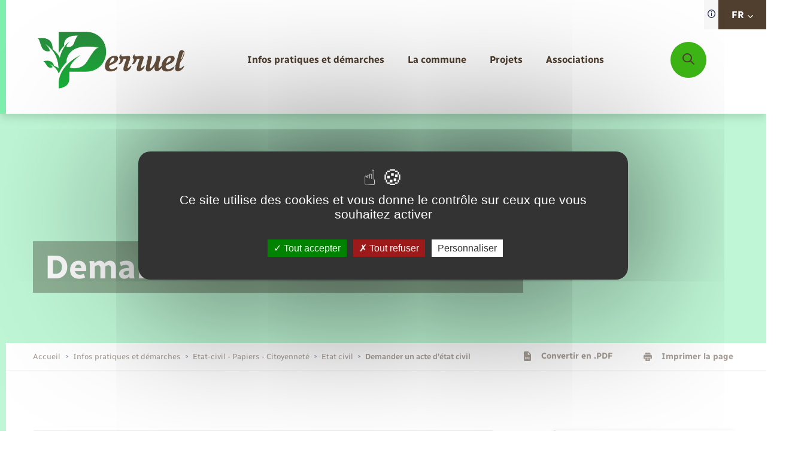

--- FILE ---
content_type: text/html; charset=UTF-8
request_url: https://www.perruel.fr/demander-un-acte-detat-civil/?xml=R31841
body_size: 351298
content:
<!DOCTYPE html>
<!--[if lt IE 9]><html class="no-js no-svg ie lt-ie9 lt-ie8 lt-ie7" lang="fr-FR"> <![endif]-->
<!--[if IE 9]><html class="no-js no-svg ie ie9 lt-ie9 lt-ie8" lang="fr-FR"> <![endif]-->
<!--[if gt IE 9]><!-->
<html lang="fr-FR"> <!--<![endif]-->
	<head>
  <meta charset="UTF-8">
  <link rel="author" href="https://communes.cdcla.fr/app/themes/theme_wap/humans.txt" />
  <link rel="pingback" href="https://www.perruel.fr/xmlrpc.php" />
  <meta name="viewport" content="width=device-width, initial-scale=1.0">
  <meta name="msapplication-TileColor" content="#ffffff">
  <meta name="theme-color" content="#ffffff">
  <meta name="google" content="notranslate">
  <link rel="apple-touch-icon" sizes="180x180" href="https://communes.cdcla.fr/app/themes/theme_wap/favicon/apple-touch-icon.png">
  <link rel="icon" type="image/png" sizes="32x32" href="https://communes.cdcla.fr/app/themes/theme_wap/favicon/favicon-32x32.png">
  <link rel="icon" type="image/png" sizes="16x16" href="https://communes.cdcla.fr/app/themes/theme_wap/favicon/favicon-16x16.png">
  <link rel="manifest" href="https://communes.cdcla.fr/app/themes/theme_wap/favicon/site.webmanifest">
  <link rel="mask-icon" href="https://communes.cdcla.fr/app/themes/theme_wap/favicon/safari-pinned-tab.svg" color="#5bbad5">
  <meta name="msapplication-TileColor" content="#da532c">
  <meta name="theme-color" content="#ffffff">
  <style>
		:root {
      --theme: #7fefad;
      --accent: #1d632b;
      --accent2: #3eb716;
      --text: #503f2f;
      var(--yellow): var(--accent);
      --white: #fff;
      --hexwhite: 255,255,255;
      --black: #000;
      --hexblack: 0, 0, 0;
      --hextext: 23, 36, 70;
      --grey: #F9F9F9;
      --lightgrey: #F7F7F7;
    }
	</style>
  <meta name='robots' content='index, follow, max-image-preview:large, max-snippet:-1, max-video-preview:-1' />
	<style>img:is([sizes="auto" i], [sizes^="auto," i]) { contain-intrinsic-size: 3000px 1500px }</style>
	
	<!-- This site is optimized with the Yoast SEO plugin v25.9 - https://yoast.com/wordpress/plugins/seo/ -->
	<title>Demander un acte d&#039;état civil - Perruel</title>
	<link rel="canonical" href="https://www.perruel.fr/demander-un-acte-detat-civil/" />
	<meta property="og:locale" content="fr_FR" />
	<meta property="og:type" content="article" />
	<meta property="og:title" content="Demander un acte d&#039;état civil - Perruel" />
	<meta property="og:url" content="https://www.perruel.fr/demander-un-acte-detat-civil/" />
	<meta property="og:site_name" content="Perruel" />
	<meta property="article:modified_time" content="2023-03-07T15:58:47+00:00" />
	<meta name="twitter:card" content="summary_large_image" />
	<script type="application/ld+json" class="yoast-schema-graph">{"@context":"https://schema.org","@graph":[{"@type":"WebPage","@id":"https://www.perruel.fr/demander-un-acte-detat-civil/","url":"https://www.perruel.fr/demander-un-acte-detat-civil/","name":"Demander un acte d'état civil - Perruel","isPartOf":{"@id":"https://www.perruel.fr/#website"},"datePublished":"2023-03-07T14:48:15+00:00","dateModified":"2023-03-07T15:58:47+00:00","breadcrumb":{"@id":"https://www.perruel.fr/demander-un-acte-detat-civil/#breadcrumb"},"inLanguage":"fr-FR","potentialAction":[{"@type":"ReadAction","target":["https://www.perruel.fr/demander-un-acte-detat-civil/"]}]},{"@type":"BreadcrumbList","@id":"https://www.perruel.fr/demander-un-acte-detat-civil/#breadcrumb","itemListElement":[{"@type":"ListItem","position":1,"name":"Accueil","item":"https://www.perruel.fr/"},{"@type":"ListItem","position":2,"name":"Demander un acte d&rsquo;état civil"}]},{"@type":"WebSite","@id":"https://www.perruel.fr/#website","url":"https://www.perruel.fr/","name":"Perruel","description":"Ici, la campagne est plus belle","potentialAction":[{"@type":"SearchAction","target":{"@type":"EntryPoint","urlTemplate":"https://www.perruel.fr/?s={search_term_string}"},"query-input":{"@type":"PropertyValueSpecification","valueRequired":true,"valueName":"search_term_string"}}],"inLanguage":"fr-FR"}]}</script>
	<!-- / Yoast SEO plugin. -->


<link rel='dns-prefetch' href='//communes.cdcla.fr' />
<link rel='dns-prefetch' href='//translate.google.com' />
<meta name="robots" content="noindex,follow" /><script type="text/javascript">
/* <![CDATA[ */
window._wpemojiSettings = {"baseUrl":"https:\/\/s.w.org\/images\/core\/emoji\/16.0.1\/72x72\/","ext":".png","svgUrl":"https:\/\/s.w.org\/images\/core\/emoji\/16.0.1\/svg\/","svgExt":".svg","source":{"concatemoji":"https:\/\/www.perruel.fr\/wp-includes\/js\/wp-emoji-release.min.js?ver=6.8.2"}};
/*! This file is auto-generated */
!function(s,n){var o,i,e;function c(e){try{var t={supportTests:e,timestamp:(new Date).valueOf()};sessionStorage.setItem(o,JSON.stringify(t))}catch(e){}}function p(e,t,n){e.clearRect(0,0,e.canvas.width,e.canvas.height),e.fillText(t,0,0);var t=new Uint32Array(e.getImageData(0,0,e.canvas.width,e.canvas.height).data),a=(e.clearRect(0,0,e.canvas.width,e.canvas.height),e.fillText(n,0,0),new Uint32Array(e.getImageData(0,0,e.canvas.width,e.canvas.height).data));return t.every(function(e,t){return e===a[t]})}function u(e,t){e.clearRect(0,0,e.canvas.width,e.canvas.height),e.fillText(t,0,0);for(var n=e.getImageData(16,16,1,1),a=0;a<n.data.length;a++)if(0!==n.data[a])return!1;return!0}function f(e,t,n,a){switch(t){case"flag":return n(e,"\ud83c\udff3\ufe0f\u200d\u26a7\ufe0f","\ud83c\udff3\ufe0f\u200b\u26a7\ufe0f")?!1:!n(e,"\ud83c\udde8\ud83c\uddf6","\ud83c\udde8\u200b\ud83c\uddf6")&&!n(e,"\ud83c\udff4\udb40\udc67\udb40\udc62\udb40\udc65\udb40\udc6e\udb40\udc67\udb40\udc7f","\ud83c\udff4\u200b\udb40\udc67\u200b\udb40\udc62\u200b\udb40\udc65\u200b\udb40\udc6e\u200b\udb40\udc67\u200b\udb40\udc7f");case"emoji":return!a(e,"\ud83e\udedf")}return!1}function g(e,t,n,a){var r="undefined"!=typeof WorkerGlobalScope&&self instanceof WorkerGlobalScope?new OffscreenCanvas(300,150):s.createElement("canvas"),o=r.getContext("2d",{willReadFrequently:!0}),i=(o.textBaseline="top",o.font="600 32px Arial",{});return e.forEach(function(e){i[e]=t(o,e,n,a)}),i}function t(e){var t=s.createElement("script");t.src=e,t.defer=!0,s.head.appendChild(t)}"undefined"!=typeof Promise&&(o="wpEmojiSettingsSupports",i=["flag","emoji"],n.supports={everything:!0,everythingExceptFlag:!0},e=new Promise(function(e){s.addEventListener("DOMContentLoaded",e,{once:!0})}),new Promise(function(t){var n=function(){try{var e=JSON.parse(sessionStorage.getItem(o));if("object"==typeof e&&"number"==typeof e.timestamp&&(new Date).valueOf()<e.timestamp+604800&&"object"==typeof e.supportTests)return e.supportTests}catch(e){}return null}();if(!n){if("undefined"!=typeof Worker&&"undefined"!=typeof OffscreenCanvas&&"undefined"!=typeof URL&&URL.createObjectURL&&"undefined"!=typeof Blob)try{var e="postMessage("+g.toString()+"("+[JSON.stringify(i),f.toString(),p.toString(),u.toString()].join(",")+"));",a=new Blob([e],{type:"text/javascript"}),r=new Worker(URL.createObjectURL(a),{name:"wpTestEmojiSupports"});return void(r.onmessage=function(e){c(n=e.data),r.terminate(),t(n)})}catch(e){}c(n=g(i,f,p,u))}t(n)}).then(function(e){for(var t in e)n.supports[t]=e[t],n.supports.everything=n.supports.everything&&n.supports[t],"flag"!==t&&(n.supports.everythingExceptFlag=n.supports.everythingExceptFlag&&n.supports[t]);n.supports.everythingExceptFlag=n.supports.everythingExceptFlag&&!n.supports.flag,n.DOMReady=!1,n.readyCallback=function(){n.DOMReady=!0}}).then(function(){return e}).then(function(){var e;n.supports.everything||(n.readyCallback(),(e=n.source||{}).concatemoji?t(e.concatemoji):e.wpemoji&&e.twemoji&&(t(e.twemoji),t(e.wpemoji)))}))}((window,document),window._wpemojiSettings);
/* ]]> */
</script>
<link rel='stylesheet' id='comarquage-css' href='https://communes.cdcla.fr/app/plugins/co-marquage-service-public/assets/css/comarquage.css?ver=0.5.77' type='text/css' media='all' />
<style id='wp-emoji-styles-inline-css' type='text/css'>

	img.wp-smiley, img.emoji {
		display: inline !important;
		border: none !important;
		box-shadow: none !important;
		height: 1em !important;
		width: 1em !important;
		margin: 0 0.07em !important;
		vertical-align: -0.1em !important;
		background: none !important;
		padding: 0 !important;
	}
</style>
<link rel='stylesheet' id='wp-block-library-css' href='https://www.perruel.fr/wp-includes/css/dist/block-library/style.min.css?ver=6.8.2' type='text/css' media='all' />
<style id='classic-theme-styles-inline-css' type='text/css'>
/*! This file is auto-generated */
.wp-block-button__link{color:#fff;background-color:#32373c;border-radius:9999px;box-shadow:none;text-decoration:none;padding:calc(.667em + 2px) calc(1.333em + 2px);font-size:1.125em}.wp-block-file__button{background:#32373c;color:#fff;text-decoration:none}
</style>
<style id='safe-svg-svg-icon-style-inline-css' type='text/css'>
.safe-svg-cover{text-align:center}.safe-svg-cover .safe-svg-inside{display:inline-block;max-width:100%}.safe-svg-cover svg{fill:currentColor;height:100%;max-height:100%;max-width:100%;width:100%}

</style>
<style id='global-styles-inline-css' type='text/css'>
:root{--wp--preset--aspect-ratio--square: 1;--wp--preset--aspect-ratio--4-3: 4/3;--wp--preset--aspect-ratio--3-4: 3/4;--wp--preset--aspect-ratio--3-2: 3/2;--wp--preset--aspect-ratio--2-3: 2/3;--wp--preset--aspect-ratio--16-9: 16/9;--wp--preset--aspect-ratio--9-16: 9/16;--wp--preset--color--black: #000000;--wp--preset--color--cyan-bluish-gray: #abb8c3;--wp--preset--color--white: #ffffff;--wp--preset--color--pale-pink: #f78da7;--wp--preset--color--vivid-red: #cf2e2e;--wp--preset--color--luminous-vivid-orange: #ff6900;--wp--preset--color--luminous-vivid-amber: #fcb900;--wp--preset--color--light-green-cyan: #7bdcb5;--wp--preset--color--vivid-green-cyan: #00d084;--wp--preset--color--pale-cyan-blue: #8ed1fc;--wp--preset--color--vivid-cyan-blue: #0693e3;--wp--preset--color--vivid-purple: #9b51e0;--wp--preset--gradient--vivid-cyan-blue-to-vivid-purple: linear-gradient(135deg,rgba(6,147,227,1) 0%,rgb(155,81,224) 100%);--wp--preset--gradient--light-green-cyan-to-vivid-green-cyan: linear-gradient(135deg,rgb(122,220,180) 0%,rgb(0,208,130) 100%);--wp--preset--gradient--luminous-vivid-amber-to-luminous-vivid-orange: linear-gradient(135deg,rgba(252,185,0,1) 0%,rgba(255,105,0,1) 100%);--wp--preset--gradient--luminous-vivid-orange-to-vivid-red: linear-gradient(135deg,rgba(255,105,0,1) 0%,rgb(207,46,46) 100%);--wp--preset--gradient--very-light-gray-to-cyan-bluish-gray: linear-gradient(135deg,rgb(238,238,238) 0%,rgb(169,184,195) 100%);--wp--preset--gradient--cool-to-warm-spectrum: linear-gradient(135deg,rgb(74,234,220) 0%,rgb(151,120,209) 20%,rgb(207,42,186) 40%,rgb(238,44,130) 60%,rgb(251,105,98) 80%,rgb(254,248,76) 100%);--wp--preset--gradient--blush-light-purple: linear-gradient(135deg,rgb(255,206,236) 0%,rgb(152,150,240) 100%);--wp--preset--gradient--blush-bordeaux: linear-gradient(135deg,rgb(254,205,165) 0%,rgb(254,45,45) 50%,rgb(107,0,62) 100%);--wp--preset--gradient--luminous-dusk: linear-gradient(135deg,rgb(255,203,112) 0%,rgb(199,81,192) 50%,rgb(65,88,208) 100%);--wp--preset--gradient--pale-ocean: linear-gradient(135deg,rgb(255,245,203) 0%,rgb(182,227,212) 50%,rgb(51,167,181) 100%);--wp--preset--gradient--electric-grass: linear-gradient(135deg,rgb(202,248,128) 0%,rgb(113,206,126) 100%);--wp--preset--gradient--midnight: linear-gradient(135deg,rgb(2,3,129) 0%,rgb(40,116,252) 100%);--wp--preset--font-size--small: 13px;--wp--preset--font-size--medium: 20px;--wp--preset--font-size--large: 36px;--wp--preset--font-size--x-large: 42px;--wp--preset--spacing--20: 0.44rem;--wp--preset--spacing--30: 0.67rem;--wp--preset--spacing--40: 1rem;--wp--preset--spacing--50: 1.5rem;--wp--preset--spacing--60: 2.25rem;--wp--preset--spacing--70: 3.38rem;--wp--preset--spacing--80: 5.06rem;--wp--preset--shadow--natural: 6px 6px 9px rgba(0, 0, 0, 0.2);--wp--preset--shadow--deep: 12px 12px 50px rgba(0, 0, 0, 0.4);--wp--preset--shadow--sharp: 6px 6px 0px rgba(0, 0, 0, 0.2);--wp--preset--shadow--outlined: 6px 6px 0px -3px rgba(255, 255, 255, 1), 6px 6px rgba(0, 0, 0, 1);--wp--preset--shadow--crisp: 6px 6px 0px rgba(0, 0, 0, 1);}:where(.is-layout-flex){gap: 0.5em;}:where(.is-layout-grid){gap: 0.5em;}body .is-layout-flex{display: flex;}.is-layout-flex{flex-wrap: wrap;align-items: center;}.is-layout-flex > :is(*, div){margin: 0;}body .is-layout-grid{display: grid;}.is-layout-grid > :is(*, div){margin: 0;}:where(.wp-block-columns.is-layout-flex){gap: 2em;}:where(.wp-block-columns.is-layout-grid){gap: 2em;}:where(.wp-block-post-template.is-layout-flex){gap: 1.25em;}:where(.wp-block-post-template.is-layout-grid){gap: 1.25em;}.has-black-color{color: var(--wp--preset--color--black) !important;}.has-cyan-bluish-gray-color{color: var(--wp--preset--color--cyan-bluish-gray) !important;}.has-white-color{color: var(--wp--preset--color--white) !important;}.has-pale-pink-color{color: var(--wp--preset--color--pale-pink) !important;}.has-vivid-red-color{color: var(--wp--preset--color--vivid-red) !important;}.has-luminous-vivid-orange-color{color: var(--wp--preset--color--luminous-vivid-orange) !important;}.has-luminous-vivid-amber-color{color: var(--wp--preset--color--luminous-vivid-amber) !important;}.has-light-green-cyan-color{color: var(--wp--preset--color--light-green-cyan) !important;}.has-vivid-green-cyan-color{color: var(--wp--preset--color--vivid-green-cyan) !important;}.has-pale-cyan-blue-color{color: var(--wp--preset--color--pale-cyan-blue) !important;}.has-vivid-cyan-blue-color{color: var(--wp--preset--color--vivid-cyan-blue) !important;}.has-vivid-purple-color{color: var(--wp--preset--color--vivid-purple) !important;}.has-black-background-color{background-color: var(--wp--preset--color--black) !important;}.has-cyan-bluish-gray-background-color{background-color: var(--wp--preset--color--cyan-bluish-gray) !important;}.has-white-background-color{background-color: var(--wp--preset--color--white) !important;}.has-pale-pink-background-color{background-color: var(--wp--preset--color--pale-pink) !important;}.has-vivid-red-background-color{background-color: var(--wp--preset--color--vivid-red) !important;}.has-luminous-vivid-orange-background-color{background-color: var(--wp--preset--color--luminous-vivid-orange) !important;}.has-luminous-vivid-amber-background-color{background-color: var(--wp--preset--color--luminous-vivid-amber) !important;}.has-light-green-cyan-background-color{background-color: var(--wp--preset--color--light-green-cyan) !important;}.has-vivid-green-cyan-background-color{background-color: var(--wp--preset--color--vivid-green-cyan) !important;}.has-pale-cyan-blue-background-color{background-color: var(--wp--preset--color--pale-cyan-blue) !important;}.has-vivid-cyan-blue-background-color{background-color: var(--wp--preset--color--vivid-cyan-blue) !important;}.has-vivid-purple-background-color{background-color: var(--wp--preset--color--vivid-purple) !important;}.has-black-border-color{border-color: var(--wp--preset--color--black) !important;}.has-cyan-bluish-gray-border-color{border-color: var(--wp--preset--color--cyan-bluish-gray) !important;}.has-white-border-color{border-color: var(--wp--preset--color--white) !important;}.has-pale-pink-border-color{border-color: var(--wp--preset--color--pale-pink) !important;}.has-vivid-red-border-color{border-color: var(--wp--preset--color--vivid-red) !important;}.has-luminous-vivid-orange-border-color{border-color: var(--wp--preset--color--luminous-vivid-orange) !important;}.has-luminous-vivid-amber-border-color{border-color: var(--wp--preset--color--luminous-vivid-amber) !important;}.has-light-green-cyan-border-color{border-color: var(--wp--preset--color--light-green-cyan) !important;}.has-vivid-green-cyan-border-color{border-color: var(--wp--preset--color--vivid-green-cyan) !important;}.has-pale-cyan-blue-border-color{border-color: var(--wp--preset--color--pale-cyan-blue) !important;}.has-vivid-cyan-blue-border-color{border-color: var(--wp--preset--color--vivid-cyan-blue) !important;}.has-vivid-purple-border-color{border-color: var(--wp--preset--color--vivid-purple) !important;}.has-vivid-cyan-blue-to-vivid-purple-gradient-background{background: var(--wp--preset--gradient--vivid-cyan-blue-to-vivid-purple) !important;}.has-light-green-cyan-to-vivid-green-cyan-gradient-background{background: var(--wp--preset--gradient--light-green-cyan-to-vivid-green-cyan) !important;}.has-luminous-vivid-amber-to-luminous-vivid-orange-gradient-background{background: var(--wp--preset--gradient--luminous-vivid-amber-to-luminous-vivid-orange) !important;}.has-luminous-vivid-orange-to-vivid-red-gradient-background{background: var(--wp--preset--gradient--luminous-vivid-orange-to-vivid-red) !important;}.has-very-light-gray-to-cyan-bluish-gray-gradient-background{background: var(--wp--preset--gradient--very-light-gray-to-cyan-bluish-gray) !important;}.has-cool-to-warm-spectrum-gradient-background{background: var(--wp--preset--gradient--cool-to-warm-spectrum) !important;}.has-blush-light-purple-gradient-background{background: var(--wp--preset--gradient--blush-light-purple) !important;}.has-blush-bordeaux-gradient-background{background: var(--wp--preset--gradient--blush-bordeaux) !important;}.has-luminous-dusk-gradient-background{background: var(--wp--preset--gradient--luminous-dusk) !important;}.has-pale-ocean-gradient-background{background: var(--wp--preset--gradient--pale-ocean) !important;}.has-electric-grass-gradient-background{background: var(--wp--preset--gradient--electric-grass) !important;}.has-midnight-gradient-background{background: var(--wp--preset--gradient--midnight) !important;}.has-small-font-size{font-size: var(--wp--preset--font-size--small) !important;}.has-medium-font-size{font-size: var(--wp--preset--font-size--medium) !important;}.has-large-font-size{font-size: var(--wp--preset--font-size--large) !important;}.has-x-large-font-size{font-size: var(--wp--preset--font-size--x-large) !important;}
:where(.wp-block-post-template.is-layout-flex){gap: 1.25em;}:where(.wp-block-post-template.is-layout-grid){gap: 1.25em;}
:where(.wp-block-columns.is-layout-flex){gap: 2em;}:where(.wp-block-columns.is-layout-grid){gap: 2em;}
:root :where(.wp-block-pullquote){font-size: 1.5em;line-height: 1.6;}
</style>
<link rel='stylesheet' id='wp-polls-css' href='https://communes.cdcla.fr/app/plugins/wp-polls/polls-css.css?ver=2.77.3' type='text/css' media='all' />
<style id='wp-polls-inline-css' type='text/css'>
.wp-polls .pollbar {
	margin: 1px;
	font-size: 6px;
	line-height: 8px;
	height: 8px;
	background-image: url('https://communes.cdcla.fr/app/plugins/wp-polls/images/default/pollbg.gif');
	border: 1px solid #c8c8c8;
}

</style>
<link rel='stylesheet' id='leaflet-css' href='https://communes.cdcla.fr/app/plugins/acf-openstreetmap-field/assets/css/acf-osm-leaflet.css?ver=1.6.1' type='text/css' media='all' />
<link rel='stylesheet' id='markercluster-css' href='https://communes.cdcla.fr/app/themes/theme_wap/librairies/leaflet-markercluster/dist/MarkerCluster.css?ver=6.8.2' type='text/css' media='screen' />
<link rel='stylesheet' id='markercluster-default-css' href='https://communes.cdcla.fr/app/themes/theme_wap/librairies/leaflet-markercluster/dist/MarkerCluster.Default.css?ver=6.8.2' type='text/css' media='screen' />
<link rel='stylesheet' id='main-css' href='https://communes.cdcla.fr/app/themes/theme_wap/dist/css/main.css?ver=6.8.2' type='text/css' media='screen' />
<link rel='stylesheet' id='print-css' href='https://communes.cdcla.fr/app/themes/theme_wap/dist/css/print.css?ver=6.8.2' type='text/css' media='print' />
<link rel='stylesheet' id='searchwp-forms-css' href='https://communes.cdcla.fr/app/plugins/searchwp/assets/css/frontend/search-forms.min.css?ver=4.5.1' type='text/css' media='all' />
<script type="text/javascript" src="https://www.perruel.fr/wp-includes/js/jquery/jquery.min.js?ver=3.7.1" id="jquery-core-js"></script>
<script type="text/javascript" src="https://www.perruel.fr/wp-includes/js/jquery/jquery-migrate.min.js?ver=3.4.1" id="jquery-migrate-js"></script>

<link rel='shortlink' href='https://www.perruel.fr/?p=504' />
<link rel="alternate" title="oEmbed (JSON)" type="application/json+oembed" href="https://www.perruel.fr/wp-json/oembed/1.0/embed?url=https%3A%2F%2Fwww.perruel.fr%2Fdemander-un-acte-detat-civil%2F" />
<link rel="alternate" title="oEmbed (XML)" type="text/xml+oembed" href="https://www.perruel.fr/wp-json/oembed/1.0/embed?url=https%3A%2F%2Fwww.perruel.fr%2Fdemander-un-acte-detat-civil%2F&#038;format=xml" />
<style type="text/css">.broken_link, a.broken_link {
	text-decoration: line-through;
}</style><link rel="icon" href="https://communes.cdcla.fr/app/uploads/sites/28/2023/06/cropped-Icone-perruel-32x32.png" sizes="32x32" />
<link rel="icon" href="https://communes.cdcla.fr/app/uploads/sites/28/2023/06/cropped-Icone-perruel-192x192.png" sizes="192x192" />
<link rel="apple-touch-icon" href="https://communes.cdcla.fr/app/uploads/sites/28/2023/06/cropped-Icone-perruel-180x180.png" />
<meta name="msapplication-TileImage" content="https://communes.cdcla.fr/app/uploads/sites/28/2023/06/cropped-Icone-perruel-270x270.png" />

</head>
<body class="wp-singular page-template-default page page-id-504 wp-theme-theme_wap" itemscope itemtype="https://schema.org/WebPage">
    	<header id="main-header">
	<div class="main-header-inner-wrap">
		<div class="langselector-wrap">
			<div class="langselector">
        <div class="langselector-legend-wrap">
					<button type="button"><span class="svg-wrap"><svg xmlns="http://www.w3.org/2000/svg" width="13.334" height="13.334" viewBox="0 0 13.334 13.334">
  <path d="M6.667,0a6.667,6.667,0,1,0,6.667,6.667A6.675,6.675,0,0,0,6.667,0Zm0,12.122a5.455,5.455,0,1,1,5.455-5.455A5.461,5.461,0,0,1,6.667,12.122Z" transform="translate(0)" fill="#172446"/>
  <path d="M145.81,70a.808.808,0,1,0,.808.808A.809.809,0,0,0,145.81,70Z" transform="translate(-139.143 -67.172)" fill="#172446"/>
  <path d="M150.606,140a.606.606,0,0,0-.606.606v3.637a.606.606,0,1,0,1.212,0v-3.637A.606.606,0,0,0,150.606,140Z" transform="translate(-143.939 -134.343)" fill="#172446"/>
</svg>
</span></button>
					<div class="langselector-legend-content">
						<span>Traduction du site automatisée</span>
					</div>
				</div>
				<button type="button" class="langToggle notranslate"><span class="currentlang">FR</span><span class="svg-wrap" aria-hidden="true"><svg xmlns="http://www.w3.org/2000/svg" width="8.717" height="4.969" viewBox="0 0 8.717 4.969"><path d="M4.359,102.109a.609.609,0,0,1-.432-.179L.18,98.183a.61.61,0,0,1,.863-.863l3.316,3.317,3.316-3.316a.61.61,0,1,1,.863.863l-3.748,3.748A.609.609,0,0,1,4.359,102.109Z" transform="translate(-0.001 -97.14)" fill="#fff"/></svg>
</span>
				</button>
                    <div class="gtranslate_wrapper" id="gt-wrapper-67448094"></div>
        				<div class="langselector-list notranslate">
					<ul>
						<li>
							<button type="button" data-lang="fr|fr" >FR</button>
						</li>
						<li>
							<button type="button" data-lang="fr|en" >EN</button>
						</li>
						<li>
							<button type="button" data-lang="fr|de" >DE</button>
						</li>
					</ul>
				</div>
			</div>
		</div>
		<div class="main-header-inner">
			<div class="main-logo-wrap">
				<a href="https://www.perruel.fr" aria-label="retourner à la page d'accueil">
                      <span class="svg-wrap" aria-hidden="true">
              <img src="https://communes.cdcla.fr/app/uploads/sites/28/2023/03/Logo_Perruel.jpg" alt="">
            </span>
          
				</a>
			</div>
			<div class="menu-wrapper">
				<nav id="main-nav">
					<ul class="menu-deep-0" id="menubar-main" 		aria-label="Navigation principale" role="menubar">
	
	
			<li class="li-deep-0 ">
			<a href="#" class="a-deep-0" role="menuitem"
				 target="_self"  aria-haspopup="true" aria-expanded="false"  >
				<span class="link-deep-text">Infos pratiques et démarches</span>
									<span class="menu-caret mobile-only"> <svg xmlns="http://www.w3.org/2000/svg" width="4.969" height="8.717" viewBox="0 0 4.969 8.717">
  <g transform="translate(-97.141 8.718) rotate(-90)">
    <path d="M4.359,102.109a.609.609,0,0,1-.432-.179L.18,98.183a.61.61,0,0,1,.863-.863l3.316,3.317,3.316-3.316a.61.61,0,1,1,.863.863l-3.748,3.748A.609.609,0,0,1,4.359,102.109Z" transform="translate(0 0)" fill="#172446"/>
  </g>
</svg>
</span>
							</a>
							<ul class="menu-deep-1" 		aria-label="Infos pratiques et démarches" role="menu">
	
			<li class="menu-back-wrap mobile-only" role="none">
			<button class="back-button">
				<span class="menu-back-arrow" aria-hidden="true"><svg xmlns="http://www.w3.org/2000/svg" width="4.969" height="8.717" viewBox="0 0 4.969 8.717">
  <g transform="translate(-97.141 8.718) rotate(-90)">
    <path d="M4.359,102.109a.609.609,0,0,1-.432-.179L.18,98.183a.61.61,0,0,1,.863-.863l3.316,3.317,3.316-3.316a.61.61,0,1,1,.863.863l-3.748,3.748A.609.609,0,0,1,4.359,102.109Z" transform="translate(0 0)" fill="#172446"/>
  </g>
</svg>
</span>
				<span class="menu-back-text">Menu</span>
			</button>
		</li>
		<li class="deep-title desktop-only"><span class="deep-title-inner">Infos pratiques et démarches</span></li>
	
			<li class="li-deep-1 ">
			<a href="https://www.perruel.fr/commerces-entreprises-emploi/" class="a-deep-1" role="menuitem"
				 target="_self"  aria-haspopup="true" aria-expanded="false"  >
				<span class="link-deep-text">Commerces - Entreprises - Emploi</span>
									<span class="menu-caret "> <svg xmlns="http://www.w3.org/2000/svg" width="4.969" height="8.717" viewBox="0 0 4.969 8.717">
  <g transform="translate(-97.141 8.718) rotate(-90)">
    <path d="M4.359,102.109a.609.609,0,0,1-.432-.179L.18,98.183a.61.61,0,0,1,.863-.863l3.316,3.317,3.316-3.316a.61.61,0,1,1,.863.863l-3.748,3.748A.609.609,0,0,1,4.359,102.109Z" transform="translate(0 0)" fill="#172446"/>
  </g>
</svg>
</span>
							</a>
							<ul class="menu-deep-2" 		aria-label="Commerces - Entreprises - Emploi" role="menu">
			<li class="menu-back-wrap desktop-only" role="none">
			<button class="back-button">
				<span class="menu-back-arrow" aria-hidden="true"><svg xmlns="http://www.w3.org/2000/svg" width="4.969" height="8.717" viewBox="0 0 4.969 8.717">
  <g transform="translate(-97.141 8.718) rotate(-90)">
    <path d="M4.359,102.109a.609.609,0,0,1-.432-.179L.18,98.183a.61.61,0,0,1,.863-.863l3.316,3.317,3.316-3.316a.61.61,0,1,1,.863.863l-3.748,3.748A.609.609,0,0,1,4.359,102.109Z" transform="translate(0 0)" fill="#172446"/>
  </g>
</svg>
</span>
				<span class="menu-back-text">Infos pratiques et démarches</span>
			</button>
		</li>
	
			<li class="menu-back-wrap mobile-only" role="none">
			<button class="back-button">
				<span class="menu-back-arrow" aria-hidden="true"><svg xmlns="http://www.w3.org/2000/svg" width="4.969" height="8.717" viewBox="0 0 4.969 8.717">
  <g transform="translate(-97.141 8.718) rotate(-90)">
    <path d="M4.359,102.109a.609.609,0,0,1-.432-.179L.18,98.183a.61.61,0,0,1,.863-.863l3.316,3.317,3.316-3.316a.61.61,0,1,1,.863.863l-3.748,3.748A.609.609,0,0,1,4.359,102.109Z" transform="translate(0 0)" fill="#172446"/>
  </g>
</svg>
</span>
				<span class="menu-back-text">Infos pratiques et démarches</span>
			</button>
		</li>
		<li class="deep-title desktop-only"><span class="deep-title-inner">Commerces - Entreprises - Emploi</span></li>
	
			<li class="li-deep-2 ">
			<a href="https://www.perruel.fr/nouvelle-activite/" class="a-deep-2" role="menuitem"
				 target="_self"  >
				<span class="link-deep-text">Nouvelle activité</span>
							</a>
					</li>
			<li class="li-deep-2 ">
			<a href="/offres-emploi/" class="a-deep-2" role="menuitem"
				 target="_self"  >
				<span class="link-deep-text">Offres d'emploi</span>
							</a>
					</li>
	</ul>					</li>
			<li class="li-deep-1 ">
			<a href="https://www.perruel.fr/dechets/" class="a-deep-1" role="menuitem"
				 target="_self"  aria-haspopup="true" aria-expanded="false"  >
				<span class="link-deep-text">Déchets</span>
									<span class="menu-caret "> <svg xmlns="http://www.w3.org/2000/svg" width="4.969" height="8.717" viewBox="0 0 4.969 8.717">
  <g transform="translate(-97.141 8.718) rotate(-90)">
    <path d="M4.359,102.109a.609.609,0,0,1-.432-.179L.18,98.183a.61.61,0,0,1,.863-.863l3.316,3.317,3.316-3.316a.61.61,0,1,1,.863.863l-3.748,3.748A.609.609,0,0,1,4.359,102.109Z" transform="translate(0 0)" fill="#172446"/>
  </g>
</svg>
</span>
							</a>
							<ul class="menu-deep-2" 		aria-label="Déchets" role="menu">
			<li class="menu-back-wrap desktop-only" role="none">
			<button class="back-button">
				<span class="menu-back-arrow" aria-hidden="true"><svg xmlns="http://www.w3.org/2000/svg" width="4.969" height="8.717" viewBox="0 0 4.969 8.717">
  <g transform="translate(-97.141 8.718) rotate(-90)">
    <path d="M4.359,102.109a.609.609,0,0,1-.432-.179L.18,98.183a.61.61,0,0,1,.863-.863l3.316,3.317,3.316-3.316a.61.61,0,1,1,.863.863l-3.748,3.748A.609.609,0,0,1,4.359,102.109Z" transform="translate(0 0)" fill="#172446"/>
  </g>
</svg>
</span>
				<span class="menu-back-text">Infos pratiques et démarches</span>
			</button>
		</li>
	
			<li class="menu-back-wrap mobile-only" role="none">
			<button class="back-button">
				<span class="menu-back-arrow" aria-hidden="true"><svg xmlns="http://www.w3.org/2000/svg" width="4.969" height="8.717" viewBox="0 0 4.969 8.717">
  <g transform="translate(-97.141 8.718) rotate(-90)">
    <path d="M4.359,102.109a.609.609,0,0,1-.432-.179L.18,98.183a.61.61,0,0,1,.863-.863l3.316,3.317,3.316-3.316a.61.61,0,1,1,.863.863l-3.748,3.748A.609.609,0,0,1,4.359,102.109Z" transform="translate(0 0)" fill="#172446"/>
  </g>
</svg>
</span>
				<span class="menu-back-text">Infos pratiques et démarches</span>
			</button>
		</li>
		<li class="deep-title desktop-only"><span class="deep-title-inner">Déchets</span></li>
	
			<li class="li-deep-2 ">
			<a href="https://www.perruel.fr/calendrier-de-collecte/" class="a-deep-2" role="menuitem"
				 target="_self"  >
				<span class="link-deep-text">Calendrier de collecte</span>
							</a>
					</li>
			<li class="li-deep-2 ">
			<a href="https://www.perruel.fr/decheteries/" class="a-deep-2" role="menuitem"
				 target="_self"  >
				<span class="link-deep-text">Déchèteries</span>
							</a>
					</li>
	</ul>					</li>
			<li class="li-deep-1 ">
			<a href="https://www.perruel.fr/eau-assainissement/" class="a-deep-1" role="menuitem"
				 target="_self"  >
				<span class="link-deep-text">Eau - Assainissement</span>
							</a>
					</li>
			<li class="li-deep-1 ">
			<a href="https://www.perruel.fr/enfants-jeunes/" class="a-deep-1" role="menuitem"
				 target="_self"  aria-haspopup="true" aria-expanded="false"  >
				<span class="link-deep-text">Enfants – Jeunes</span>
									<span class="menu-caret "> <svg xmlns="http://www.w3.org/2000/svg" width="4.969" height="8.717" viewBox="0 0 4.969 8.717">
  <g transform="translate(-97.141 8.718) rotate(-90)">
    <path d="M4.359,102.109a.609.609,0,0,1-.432-.179L.18,98.183a.61.61,0,0,1,.863-.863l3.316,3.317,3.316-3.316a.61.61,0,1,1,.863.863l-3.748,3.748A.609.609,0,0,1,4.359,102.109Z" transform="translate(0 0)" fill="#172446"/>
  </g>
</svg>
</span>
							</a>
							<ul class="menu-deep-2" 		aria-label="Enfants – Jeunes" role="menu">
			<li class="menu-back-wrap desktop-only" role="none">
			<button class="back-button">
				<span class="menu-back-arrow" aria-hidden="true"><svg xmlns="http://www.w3.org/2000/svg" width="4.969" height="8.717" viewBox="0 0 4.969 8.717">
  <g transform="translate(-97.141 8.718) rotate(-90)">
    <path d="M4.359,102.109a.609.609,0,0,1-.432-.179L.18,98.183a.61.61,0,0,1,.863-.863l3.316,3.317,3.316-3.316a.61.61,0,1,1,.863.863l-3.748,3.748A.609.609,0,0,1,4.359,102.109Z" transform="translate(0 0)" fill="#172446"/>
  </g>
</svg>
</span>
				<span class="menu-back-text">Infos pratiques et démarches</span>
			</button>
		</li>
	
			<li class="menu-back-wrap mobile-only" role="none">
			<button class="back-button">
				<span class="menu-back-arrow" aria-hidden="true"><svg xmlns="http://www.w3.org/2000/svg" width="4.969" height="8.717" viewBox="0 0 4.969 8.717">
  <g transform="translate(-97.141 8.718) rotate(-90)">
    <path d="M4.359,102.109a.609.609,0,0,1-.432-.179L.18,98.183a.61.61,0,0,1,.863-.863l3.316,3.317,3.316-3.316a.61.61,0,1,1,.863.863l-3.748,3.748A.609.609,0,0,1,4.359,102.109Z" transform="translate(0 0)" fill="#172446"/>
  </g>
</svg>
</span>
				<span class="menu-back-text">Infos pratiques et démarches</span>
			</button>
		</li>
		<li class="deep-title desktop-only"><span class="deep-title-inner">Enfants – Jeunes</span></li>
	
			<li class="li-deep-2 ">
			<a href="https://www.perruel.fr/ecole/" class="a-deep-2" role="menuitem"
				 target="_self"  >
				<span class="link-deep-text">Ecole</span>
							</a>
					</li>
			<li class="li-deep-2 ">
			<a href="https://www.perruel.fr/enfance/" class="a-deep-2" role="menuitem"
				 target="_self"  >
				<span class="link-deep-text">Enfance</span>
							</a>
					</li>
			<li class="li-deep-2 ">
			<a href="https://www.perruel.fr/jeunesse/" class="a-deep-2" role="menuitem"
				 target="_self"  aria-haspopup="true" aria-expanded="false"  >
				<span class="link-deep-text">Jeunesse</span>
									<span class="menu-caret "> <svg xmlns="http://www.w3.org/2000/svg" width="4.969" height="8.717" viewBox="0 0 4.969 8.717">
  <g transform="translate(-97.141 8.718) rotate(-90)">
    <path d="M4.359,102.109a.609.609,0,0,1-.432-.179L.18,98.183a.61.61,0,0,1,.863-.863l3.316,3.317,3.316-3.316a.61.61,0,1,1,.863.863l-3.748,3.748A.609.609,0,0,1,4.359,102.109Z" transform="translate(0 0)" fill="#172446"/>
  </g>
</svg>
</span>
							</a>
							<ul class="menu-deep-3" 		aria-label="Jeunesse" role="menu">
			<li class="menu-back-wrap desktop-only" role="none">
			<button class="back-button">
				<span class="menu-back-arrow" aria-hidden="true"><svg xmlns="http://www.w3.org/2000/svg" width="4.969" height="8.717" viewBox="0 0 4.969 8.717">
  <g transform="translate(-97.141 8.718) rotate(-90)">
    <path d="M4.359,102.109a.609.609,0,0,1-.432-.179L.18,98.183a.61.61,0,0,1,.863-.863l3.316,3.317,3.316-3.316a.61.61,0,1,1,.863.863l-3.748,3.748A.609.609,0,0,1,4.359,102.109Z" transform="translate(0 0)" fill="#172446"/>
  </g>
</svg>
</span>
				<span class="menu-back-text">Enfants – Jeunes</span>
			</button>
		</li>
	
			<li class="menu-back-wrap mobile-only" role="none">
			<button class="back-button">
				<span class="menu-back-arrow" aria-hidden="true"><svg xmlns="http://www.w3.org/2000/svg" width="4.969" height="8.717" viewBox="0 0 4.969 8.717">
  <g transform="translate(-97.141 8.718) rotate(-90)">
    <path d="M4.359,102.109a.609.609,0,0,1-.432-.179L.18,98.183a.61.61,0,0,1,.863-.863l3.316,3.317,3.316-3.316a.61.61,0,1,1,.863.863l-3.748,3.748A.609.609,0,0,1,4.359,102.109Z" transform="translate(0 0)" fill="#172446"/>
  </g>
</svg>
</span>
				<span class="menu-back-text">Enfants – Jeunes</span>
			</button>
		</li>
		<li class="deep-title desktop-only"><span class="deep-title-inner">Jeunesse</span></li>
	
			<li class="li-deep-3 ">
			<a href="https://www.perruel.fr/info-jeunes/" class="a-deep-3" role="menuitem"
				 target="_self"  >
				<span class="link-deep-text">Info jeunes</span>
							</a>
					</li>
			<li class="li-deep-3 ">
			<a href="https://www.perruel.fr/maison-des-jeunes-11-17ans/" class="a-deep-3" role="menuitem"
				 target="_self"  >
				<span class="link-deep-text">Maison des jeunes (11-17 ans)</span>
							</a>
					</li>
	</ul>					</li>
			<li class="li-deep-2 ">
			<a href="https://www.perruel.fr/petite-enfance/" class="a-deep-2" role="menuitem"
				 target="_self"  >
				<span class="link-deep-text">Petite enfance</span>
							</a>
					</li>
	</ul>					</li>
			<li class="li-deep-1 ">
			<a href="https://www.perruel.fr/etat-civil-papiers-citoyennete/" class="a-deep-1" role="menuitem"
				 target="_self"  aria-haspopup="true" aria-expanded="false"  >
				<span class="link-deep-text">Etat-civil - Papiers - Citoyenneté</span>
									<span class="menu-caret "> <svg xmlns="http://www.w3.org/2000/svg" width="4.969" height="8.717" viewBox="0 0 4.969 8.717">
  <g transform="translate(-97.141 8.718) rotate(-90)">
    <path d="M4.359,102.109a.609.609,0,0,1-.432-.179L.18,98.183a.61.61,0,0,1,.863-.863l3.316,3.317,3.316-3.316a.61.61,0,1,1,.863.863l-3.748,3.748A.609.609,0,0,1,4.359,102.109Z" transform="translate(0 0)" fill="#172446"/>
  </g>
</svg>
</span>
							</a>
							<ul class="menu-deep-2" 		aria-label="Etat-civil - Papiers - Citoyenneté" role="menu">
			<li class="menu-back-wrap desktop-only" role="none">
			<button class="back-button">
				<span class="menu-back-arrow" aria-hidden="true"><svg xmlns="http://www.w3.org/2000/svg" width="4.969" height="8.717" viewBox="0 0 4.969 8.717">
  <g transform="translate(-97.141 8.718) rotate(-90)">
    <path d="M4.359,102.109a.609.609,0,0,1-.432-.179L.18,98.183a.61.61,0,0,1,.863-.863l3.316,3.317,3.316-3.316a.61.61,0,1,1,.863.863l-3.748,3.748A.609.609,0,0,1,4.359,102.109Z" transform="translate(0 0)" fill="#172446"/>
  </g>
</svg>
</span>
				<span class="menu-back-text">Infos pratiques et démarches</span>
			</button>
		</li>
	
			<li class="menu-back-wrap mobile-only" role="none">
			<button class="back-button">
				<span class="menu-back-arrow" aria-hidden="true"><svg xmlns="http://www.w3.org/2000/svg" width="4.969" height="8.717" viewBox="0 0 4.969 8.717">
  <g transform="translate(-97.141 8.718) rotate(-90)">
    <path d="M4.359,102.109a.609.609,0,0,1-.432-.179L.18,98.183a.61.61,0,0,1,.863-.863l3.316,3.317,3.316-3.316a.61.61,0,1,1,.863.863l-3.748,3.748A.609.609,0,0,1,4.359,102.109Z" transform="translate(0 0)" fill="#172446"/>
  </g>
</svg>
</span>
				<span class="menu-back-text">Infos pratiques et démarches</span>
			</button>
		</li>
		<li class="deep-title desktop-only"><span class="deep-title-inner">Etat-civil - Papiers - Citoyenneté</span></li>
	
			<li class="li-deep-2 ">
			<a href="https://www.perruel.fr/concessions-funeraires/" class="a-deep-2" role="menuitem"
				 target="_self"  >
				<span class="link-deep-text">Concessions funéraires</span>
							</a>
					</li>
			<li class="li-deep-2 ">
			<a href="https://www.perruel.fr/documents-didentite/" class="a-deep-2" role="menuitem"
				 target="_self"  >
				<span class="link-deep-text">Documents d’identité</span>
							</a>
					</li>
			<li class="li-deep-2 ">
			<a href="https://www.perruel.fr/elections-et-citoyennete/" class="a-deep-2" role="menuitem"
				 target="_self"  >
				<span class="link-deep-text">Elections et citoyenneté</span>
							</a>
					</li>
			<li class="li-deep-2 ">
			<a href="https://www.perruel.fr/etat-civil/" class="a-deep-2" role="menuitem"
				 target="_self"  aria-haspopup="true" aria-expanded="false"  >
				<span class="link-deep-text">Etat civil</span>
									<span class="menu-caret "> <svg xmlns="http://www.w3.org/2000/svg" width="4.969" height="8.717" viewBox="0 0 4.969 8.717">
  <g transform="translate(-97.141 8.718) rotate(-90)">
    <path d="M4.359,102.109a.609.609,0,0,1-.432-.179L.18,98.183a.61.61,0,0,1,.863-.863l3.316,3.317,3.316-3.316a.61.61,0,1,1,.863.863l-3.748,3.748A.609.609,0,0,1,4.359,102.109Z" transform="translate(0 0)" fill="#172446"/>
  </g>
</svg>
</span>
							</a>
							<ul class="menu-deep-3" 		aria-label="Etat civil" role="menu">
			<li class="menu-back-wrap desktop-only" role="none">
			<button class="back-button">
				<span class="menu-back-arrow" aria-hidden="true"><svg xmlns="http://www.w3.org/2000/svg" width="4.969" height="8.717" viewBox="0 0 4.969 8.717">
  <g transform="translate(-97.141 8.718) rotate(-90)">
    <path d="M4.359,102.109a.609.609,0,0,1-.432-.179L.18,98.183a.61.61,0,0,1,.863-.863l3.316,3.317,3.316-3.316a.61.61,0,1,1,.863.863l-3.748,3.748A.609.609,0,0,1,4.359,102.109Z" transform="translate(0 0)" fill="#172446"/>
  </g>
</svg>
</span>
				<span class="menu-back-text">Etat-civil - Papiers - Citoyenneté</span>
			</button>
		</li>
	
			<li class="menu-back-wrap mobile-only" role="none">
			<button class="back-button">
				<span class="menu-back-arrow" aria-hidden="true"><svg xmlns="http://www.w3.org/2000/svg" width="4.969" height="8.717" viewBox="0 0 4.969 8.717">
  <g transform="translate(-97.141 8.718) rotate(-90)">
    <path d="M4.359,102.109a.609.609,0,0,1-.432-.179L.18,98.183a.61.61,0,0,1,.863-.863l3.316,3.317,3.316-3.316a.61.61,0,1,1,.863.863l-3.748,3.748A.609.609,0,0,1,4.359,102.109Z" transform="translate(0 0)" fill="#172446"/>
  </g>
</svg>
</span>
				<span class="menu-back-text">Etat-civil - Papiers - Citoyenneté</span>
			</button>
		</li>
		<li class="deep-title desktop-only"><span class="deep-title-inner">Etat civil</span></li>
	
			<li class="li-deep-3 ">
			<a href="https://www.perruel.fr/declarer-a-letat-civil/" class="a-deep-3" role="menuitem"
				 target="_self"  >
				<span class="link-deep-text">Déclarer à l’état civil</span>
							</a>
					</li>
			<li class="li-deep-3 ">
			<a href="https://www.perruel.fr/demander-un-acte-detat-civil/" class="a-deep-3" role="menuitem"
				 target="_self"  >
				<span class="link-deep-text">Demander un acte d’état civil</span>
							</a>
					</li>
	</ul>					</li>
			<li class="li-deep-2 ">
			<a href="https://www.perruel.fr/mariage-pacs/" class="a-deep-2" role="menuitem"
				 target="_self"  >
				<span class="link-deep-text">Mariage – PACS</span>
							</a>
					</li>
			<li class="li-deep-2 ">
			<a href="https://www.perruel.fr/parrainage-civil/" class="a-deep-2" role="menuitem"
				 target="_self"  >
				<span class="link-deep-text">Parrainage civil</span>
							</a>
					</li>
			<li class="li-deep-2 ">
			<a href="https://www.perruel.fr/recensement/" class="a-deep-2" role="menuitem"
				 target="_self"  >
				<span class="link-deep-text">Recensement</span>
							</a>
					</li>
	</ul>					</li>
			<li class="li-deep-1 ">
			<a href="https://www.perruel.fr/logement/" class="a-deep-1" role="menuitem"
				 target="_self"  aria-haspopup="true" aria-expanded="false"  >
				<span class="link-deep-text">Logement - Urbanisme</span>
									<span class="menu-caret "> <svg xmlns="http://www.w3.org/2000/svg" width="4.969" height="8.717" viewBox="0 0 4.969 8.717">
  <g transform="translate(-97.141 8.718) rotate(-90)">
    <path d="M4.359,102.109a.609.609,0,0,1-.432-.179L.18,98.183a.61.61,0,0,1,.863-.863l3.316,3.317,3.316-3.316a.61.61,0,1,1,.863.863l-3.748,3.748A.609.609,0,0,1,4.359,102.109Z" transform="translate(0 0)" fill="#172446"/>
  </g>
</svg>
</span>
							</a>
							<ul class="menu-deep-2" 		aria-label="Logement - Urbanisme" role="menu">
			<li class="menu-back-wrap desktop-only" role="none">
			<button class="back-button">
				<span class="menu-back-arrow" aria-hidden="true"><svg xmlns="http://www.w3.org/2000/svg" width="4.969" height="8.717" viewBox="0 0 4.969 8.717">
  <g transform="translate(-97.141 8.718) rotate(-90)">
    <path d="M4.359,102.109a.609.609,0,0,1-.432-.179L.18,98.183a.61.61,0,0,1,.863-.863l3.316,3.317,3.316-3.316a.61.61,0,1,1,.863.863l-3.748,3.748A.609.609,0,0,1,4.359,102.109Z" transform="translate(0 0)" fill="#172446"/>
  </g>
</svg>
</span>
				<span class="menu-back-text">Infos pratiques et démarches</span>
			</button>
		</li>
	
			<li class="menu-back-wrap mobile-only" role="none">
			<button class="back-button">
				<span class="menu-back-arrow" aria-hidden="true"><svg xmlns="http://www.w3.org/2000/svg" width="4.969" height="8.717" viewBox="0 0 4.969 8.717">
  <g transform="translate(-97.141 8.718) rotate(-90)">
    <path d="M4.359,102.109a.609.609,0,0,1-.432-.179L.18,98.183a.61.61,0,0,1,.863-.863l3.316,3.317,3.316-3.316a.61.61,0,1,1,.863.863l-3.748,3.748A.609.609,0,0,1,4.359,102.109Z" transform="translate(0 0)" fill="#172446"/>
  </g>
</svg>
</span>
				<span class="menu-back-text">Infos pratiques et démarches</span>
			</button>
		</li>
		<li class="deep-title desktop-only"><span class="deep-title-inner">Logement - Urbanisme</span></li>
	
			<li class="li-deep-2 ">
			<a href="https://www.cdcla.fr/aides-aux-travaux/" class="a-deep-2" role="menuitem"
				 target="_blank"  >
				<span class="link-deep-text">Aides aux travaux</span>
							</a>
					</li>
			<li class="li-deep-2 ">
			<a href="https://www.perruel.fr/plu/" class="a-deep-2" role="menuitem"
				 target="_self"  >
				<span class="link-deep-text">Document d’urbanisme</span>
							</a>
					</li>
			<li class="li-deep-2 ">
			<a href="https://www.perruel.fr/urbanisme/" class="a-deep-2" role="menuitem"
				 target="_self"  >
				<span class="link-deep-text">Urbanisme</span>
							</a>
					</li>
	</ul>					</li>
			<li class="li-deep-1 ">
			<a href="https://www.perruel.fr/loisirs/" class="a-deep-1" role="menuitem"
				 target="_self"  aria-haspopup="true" aria-expanded="false"  >
				<span class="link-deep-text">Loisirs</span>
									<span class="menu-caret "> <svg xmlns="http://www.w3.org/2000/svg" width="4.969" height="8.717" viewBox="0 0 4.969 8.717">
  <g transform="translate(-97.141 8.718) rotate(-90)">
    <path d="M4.359,102.109a.609.609,0,0,1-.432-.179L.18,98.183a.61.61,0,0,1,.863-.863l3.316,3.317,3.316-3.316a.61.61,0,1,1,.863.863l-3.748,3.748A.609.609,0,0,1,4.359,102.109Z" transform="translate(0 0)" fill="#172446"/>
  </g>
</svg>
</span>
							</a>
							<ul class="menu-deep-2" 		aria-label="Loisirs" role="menu">
			<li class="menu-back-wrap desktop-only" role="none">
			<button class="back-button">
				<span class="menu-back-arrow" aria-hidden="true"><svg xmlns="http://www.w3.org/2000/svg" width="4.969" height="8.717" viewBox="0 0 4.969 8.717">
  <g transform="translate(-97.141 8.718) rotate(-90)">
    <path d="M4.359,102.109a.609.609,0,0,1-.432-.179L.18,98.183a.61.61,0,0,1,.863-.863l3.316,3.317,3.316-3.316a.61.61,0,1,1,.863.863l-3.748,3.748A.609.609,0,0,1,4.359,102.109Z" transform="translate(0 0)" fill="#172446"/>
  </g>
</svg>
</span>
				<span class="menu-back-text">Infos pratiques et démarches</span>
			</button>
		</li>
	
			<li class="menu-back-wrap mobile-only" role="none">
			<button class="back-button">
				<span class="menu-back-arrow" aria-hidden="true"><svg xmlns="http://www.w3.org/2000/svg" width="4.969" height="8.717" viewBox="0 0 4.969 8.717">
  <g transform="translate(-97.141 8.718) rotate(-90)">
    <path d="M4.359,102.109a.609.609,0,0,1-.432-.179L.18,98.183a.61.61,0,0,1,.863-.863l3.316,3.317,3.316-3.316a.61.61,0,1,1,.863.863l-3.748,3.748A.609.609,0,0,1,4.359,102.109Z" transform="translate(0 0)" fill="#172446"/>
  </g>
</svg>
</span>
				<span class="menu-back-text">Infos pratiques et démarches</span>
			</button>
		</li>
		<li class="deep-title desktop-only"><span class="deep-title-inner">Loisirs</span></li>
	
			<li class="li-deep-2 ">
			<a href="/annuaire-des-associations/" class="a-deep-2" role="menuitem"
				 target="_self"  >
				<span class="link-deep-text">Associations</span>
							</a>
					</li>
			<li class="li-deep-2 ">
			<a href="https://www.perruel.fr/culture/" class="a-deep-2" role="menuitem"
				 target="_self"  aria-haspopup="true" aria-expanded="false"  >
				<span class="link-deep-text">Culture</span>
									<span class="menu-caret "> <svg xmlns="http://www.w3.org/2000/svg" width="4.969" height="8.717" viewBox="0 0 4.969 8.717">
  <g transform="translate(-97.141 8.718) rotate(-90)">
    <path d="M4.359,102.109a.609.609,0,0,1-.432-.179L.18,98.183a.61.61,0,0,1,.863-.863l3.316,3.317,3.316-3.316a.61.61,0,1,1,.863.863l-3.748,3.748A.609.609,0,0,1,4.359,102.109Z" transform="translate(0 0)" fill="#172446"/>
  </g>
</svg>
</span>
							</a>
							<ul class="menu-deep-3" 		aria-label="Culture" role="menu">
			<li class="menu-back-wrap desktop-only" role="none">
			<button class="back-button">
				<span class="menu-back-arrow" aria-hidden="true"><svg xmlns="http://www.w3.org/2000/svg" width="4.969" height="8.717" viewBox="0 0 4.969 8.717">
  <g transform="translate(-97.141 8.718) rotate(-90)">
    <path d="M4.359,102.109a.609.609,0,0,1-.432-.179L.18,98.183a.61.61,0,0,1,.863-.863l3.316,3.317,3.316-3.316a.61.61,0,1,1,.863.863l-3.748,3.748A.609.609,0,0,1,4.359,102.109Z" transform="translate(0 0)" fill="#172446"/>
  </g>
</svg>
</span>
				<span class="menu-back-text">Loisirs</span>
			</button>
		</li>
	
			<li class="menu-back-wrap mobile-only" role="none">
			<button class="back-button">
				<span class="menu-back-arrow" aria-hidden="true"><svg xmlns="http://www.w3.org/2000/svg" width="4.969" height="8.717" viewBox="0 0 4.969 8.717">
  <g transform="translate(-97.141 8.718) rotate(-90)">
    <path d="M4.359,102.109a.609.609,0,0,1-.432-.179L.18,98.183a.61.61,0,0,1,.863-.863l3.316,3.317,3.316-3.316a.61.61,0,1,1,.863.863l-3.748,3.748A.609.609,0,0,1,4.359,102.109Z" transform="translate(0 0)" fill="#172446"/>
  </g>
</svg>
</span>
				<span class="menu-back-text">Loisirs</span>
			</button>
		</li>
		<li class="deep-title desktop-only"><span class="deep-title-inner">Culture</span></li>
	
			<li class="li-deep-3 ">
			<a href="https://www.perruel.fr/saison-culturelle/" class="a-deep-3" role="menuitem"
				 target="_self"  >
				<span class="link-deep-text">Saison culturelle</span>
							</a>
					</li>
			<li class="li-deep-3 ">
			<a href="https://www.perruel.fr/bibliotheque/" class="a-deep-3" role="menuitem"
				 target="_self"  >
				<span class="link-deep-text">Bibliothèques</span>
							</a>
					</li>
	</ul>					</li>
			<li class="li-deep-2 ">
			<a href="https://www.perruel.fr/sport/" class="a-deep-2" role="menuitem"
				 target="_self"  aria-haspopup="true" aria-expanded="false"  >
				<span class="link-deep-text">Sport</span>
									<span class="menu-caret "> <svg xmlns="http://www.w3.org/2000/svg" width="4.969" height="8.717" viewBox="0 0 4.969 8.717">
  <g transform="translate(-97.141 8.718) rotate(-90)">
    <path d="M4.359,102.109a.609.609,0,0,1-.432-.179L.18,98.183a.61.61,0,0,1,.863-.863l3.316,3.317,3.316-3.316a.61.61,0,1,1,.863.863l-3.748,3.748A.609.609,0,0,1,4.359,102.109Z" transform="translate(0 0)" fill="#172446"/>
  </g>
</svg>
</span>
							</a>
							<ul class="menu-deep-3" 		aria-label="Sport" role="menu">
			<li class="menu-back-wrap desktop-only" role="none">
			<button class="back-button">
				<span class="menu-back-arrow" aria-hidden="true"><svg xmlns="http://www.w3.org/2000/svg" width="4.969" height="8.717" viewBox="0 0 4.969 8.717">
  <g transform="translate(-97.141 8.718) rotate(-90)">
    <path d="M4.359,102.109a.609.609,0,0,1-.432-.179L.18,98.183a.61.61,0,0,1,.863-.863l3.316,3.317,3.316-3.316a.61.61,0,1,1,.863.863l-3.748,3.748A.609.609,0,0,1,4.359,102.109Z" transform="translate(0 0)" fill="#172446"/>
  </g>
</svg>
</span>
				<span class="menu-back-text">Loisirs</span>
			</button>
		</li>
	
			<li class="menu-back-wrap mobile-only" role="none">
			<button class="back-button">
				<span class="menu-back-arrow" aria-hidden="true"><svg xmlns="http://www.w3.org/2000/svg" width="4.969" height="8.717" viewBox="0 0 4.969 8.717">
  <g transform="translate(-97.141 8.718) rotate(-90)">
    <path d="M4.359,102.109a.609.609,0,0,1-.432-.179L.18,98.183a.61.61,0,0,1,.863-.863l3.316,3.317,3.316-3.316a.61.61,0,1,1,.863.863l-3.748,3.748A.609.609,0,0,1,4.359,102.109Z" transform="translate(0 0)" fill="#172446"/>
  </g>
</svg>
</span>
				<span class="menu-back-text">Loisirs</span>
			</button>
		</li>
		<li class="deep-title desktop-only"><span class="deep-title-inner">Sport</span></li>
	
			<li class="li-deep-3 ">
			<a href="https://www.perruel.fr/piscine/" class="a-deep-3" role="menuitem"
				 target="_self"  >
				<span class="link-deep-text">Piscine</span>
							</a>
					</li>
			<li class="li-deep-3 ">
			<a href="https://www.perruel.fr/randonnee/" class="a-deep-3" role="menuitem"
				 target="_self"  >
				<span class="link-deep-text">Randonnée</span>
							</a>
					</li>
	</ul>					</li>
			<li class="li-deep-2 ">
			<a href="https://www.perruel.fr/tourisme/" class="a-deep-2" role="menuitem"
				 target="_self"  >
				<span class="link-deep-text">Tourisme</span>
							</a>
					</li>
	</ul>					</li>
			<li class="li-deep-1 ">
			<a href="https://www.perruel.fr/nouvel-habitant/" class="a-deep-1" role="menuitem"
				 target="_self"  >
				<span class="link-deep-text">Nouvel habitant</span>
							</a>
					</li>
			<li class="li-deep-1 ">
			<a href="https://www.perruel.fr/numerique/" class="a-deep-1" role="menuitem"
				 target="_self"  aria-haspopup="true" aria-expanded="false"  >
				<span class="link-deep-text">Numérique</span>
									<span class="menu-caret "> <svg xmlns="http://www.w3.org/2000/svg" width="4.969" height="8.717" viewBox="0 0 4.969 8.717">
  <g transform="translate(-97.141 8.718) rotate(-90)">
    <path d="M4.359,102.109a.609.609,0,0,1-.432-.179L.18,98.183a.61.61,0,0,1,.863-.863l3.316,3.317,3.316-3.316a.61.61,0,1,1,.863.863l-3.748,3.748A.609.609,0,0,1,4.359,102.109Z" transform="translate(0 0)" fill="#172446"/>
  </g>
</svg>
</span>
							</a>
							<ul class="menu-deep-2" 		aria-label="Numérique" role="menu">
			<li class="menu-back-wrap desktop-only" role="none">
			<button class="back-button">
				<span class="menu-back-arrow" aria-hidden="true"><svg xmlns="http://www.w3.org/2000/svg" width="4.969" height="8.717" viewBox="0 0 4.969 8.717">
  <g transform="translate(-97.141 8.718) rotate(-90)">
    <path d="M4.359,102.109a.609.609,0,0,1-.432-.179L.18,98.183a.61.61,0,0,1,.863-.863l3.316,3.317,3.316-3.316a.61.61,0,1,1,.863.863l-3.748,3.748A.609.609,0,0,1,4.359,102.109Z" transform="translate(0 0)" fill="#172446"/>
  </g>
</svg>
</span>
				<span class="menu-back-text">Infos pratiques et démarches</span>
			</button>
		</li>
	
			<li class="menu-back-wrap mobile-only" role="none">
			<button class="back-button">
				<span class="menu-back-arrow" aria-hidden="true"><svg xmlns="http://www.w3.org/2000/svg" width="4.969" height="8.717" viewBox="0 0 4.969 8.717">
  <g transform="translate(-97.141 8.718) rotate(-90)">
    <path d="M4.359,102.109a.609.609,0,0,1-.432-.179L.18,98.183a.61.61,0,0,1,.863-.863l3.316,3.317,3.316-3.316a.61.61,0,1,1,.863.863l-3.748,3.748A.609.609,0,0,1,4.359,102.109Z" transform="translate(0 0)" fill="#172446"/>
  </g>
</svg>
</span>
				<span class="menu-back-text">Infos pratiques et démarches</span>
			</button>
		</li>
		<li class="deep-title desktop-only"><span class="deep-title-inner">Numérique</span></li>
	
			<li class="li-deep-2 ">
			<a href="https://www.perruel.fr/accompagnement-au-numerique/" class="a-deep-2" role="menuitem"
				 target="_self"  >
				<span class="link-deep-text">Accompagnement au numérique</span>
							</a>
					</li>
			<li class="li-deep-2 ">
			<a href="https://www.perruel.fr/la-fibre/" class="a-deep-2" role="menuitem"
				 target="_self"  >
				<span class="link-deep-text">La Fibre</span>
							</a>
					</li>
	</ul>					</li>
			<li class="li-deep-1 ">
			<a href="https://www.perruel.fr/organisation-devenement/" class="a-deep-1" role="menuitem"
				 target="_self"  aria-haspopup="true" aria-expanded="false"  >
				<span class="link-deep-text">Organisation d’événement</span>
									<span class="menu-caret "> <svg xmlns="http://www.w3.org/2000/svg" width="4.969" height="8.717" viewBox="0 0 4.969 8.717">
  <g transform="translate(-97.141 8.718) rotate(-90)">
    <path d="M4.359,102.109a.609.609,0,0,1-.432-.179L.18,98.183a.61.61,0,0,1,.863-.863l3.316,3.317,3.316-3.316a.61.61,0,1,1,.863.863l-3.748,3.748A.609.609,0,0,1,4.359,102.109Z" transform="translate(0 0)" fill="#172446"/>
  </g>
</svg>
</span>
							</a>
							<ul class="menu-deep-2" 		aria-label="Organisation d’événement" role="menu">
			<li class="menu-back-wrap desktop-only" role="none">
			<button class="back-button">
				<span class="menu-back-arrow" aria-hidden="true"><svg xmlns="http://www.w3.org/2000/svg" width="4.969" height="8.717" viewBox="0 0 4.969 8.717">
  <g transform="translate(-97.141 8.718) rotate(-90)">
    <path d="M4.359,102.109a.609.609,0,0,1-.432-.179L.18,98.183a.61.61,0,0,1,.863-.863l3.316,3.317,3.316-3.316a.61.61,0,1,1,.863.863l-3.748,3.748A.609.609,0,0,1,4.359,102.109Z" transform="translate(0 0)" fill="#172446"/>
  </g>
</svg>
</span>
				<span class="menu-back-text">Infos pratiques et démarches</span>
			</button>
		</li>
	
			<li class="menu-back-wrap mobile-only" role="none">
			<button class="back-button">
				<span class="menu-back-arrow" aria-hidden="true"><svg xmlns="http://www.w3.org/2000/svg" width="4.969" height="8.717" viewBox="0 0 4.969 8.717">
  <g transform="translate(-97.141 8.718) rotate(-90)">
    <path d="M4.359,102.109a.609.609,0,0,1-.432-.179L.18,98.183a.61.61,0,0,1,.863-.863l3.316,3.317,3.316-3.316a.61.61,0,1,1,.863.863l-3.748,3.748A.609.609,0,0,1,4.359,102.109Z" transform="translate(0 0)" fill="#172446"/>
  </g>
</svg>
</span>
				<span class="menu-back-text">Infos pratiques et démarches</span>
			</button>
		</li>
		<li class="deep-title desktop-only"><span class="deep-title-inner">Organisation d’événement</span></li>
	
			<li class="li-deep-2 ">
			<a href="https://www.perruel.fr/declaration-de-manifestation/" class="a-deep-2" role="menuitem"
				 target="_self"  >
				<span class="link-deep-text">Déclaration de manifestation</span>
							</a>
					</li>
	</ul>					</li>
			<li class="li-deep-1 ">
			<a href="https://www.perruel.fr/securite-prevention/" class="a-deep-1" role="menuitem"
				 target="_self"  aria-haspopup="true" aria-expanded="false"  >
				<span class="link-deep-text">Sécurité - Prévention</span>
									<span class="menu-caret "> <svg xmlns="http://www.w3.org/2000/svg" width="4.969" height="8.717" viewBox="0 0 4.969 8.717">
  <g transform="translate(-97.141 8.718) rotate(-90)">
    <path d="M4.359,102.109a.609.609,0,0,1-.432-.179L.18,98.183a.61.61,0,0,1,.863-.863l3.316,3.317,3.316-3.316a.61.61,0,1,1,.863.863l-3.748,3.748A.609.609,0,0,1,4.359,102.109Z" transform="translate(0 0)" fill="#172446"/>
  </g>
</svg>
</span>
							</a>
							<ul class="menu-deep-2" 		aria-label="Sécurité - Prévention" role="menu">
			<li class="menu-back-wrap desktop-only" role="none">
			<button class="back-button">
				<span class="menu-back-arrow" aria-hidden="true"><svg xmlns="http://www.w3.org/2000/svg" width="4.969" height="8.717" viewBox="0 0 4.969 8.717">
  <g transform="translate(-97.141 8.718) rotate(-90)">
    <path d="M4.359,102.109a.609.609,0,0,1-.432-.179L.18,98.183a.61.61,0,0,1,.863-.863l3.316,3.317,3.316-3.316a.61.61,0,1,1,.863.863l-3.748,3.748A.609.609,0,0,1,4.359,102.109Z" transform="translate(0 0)" fill="#172446"/>
  </g>
</svg>
</span>
				<span class="menu-back-text">Infos pratiques et démarches</span>
			</button>
		</li>
	
			<li class="menu-back-wrap mobile-only" role="none">
			<button class="back-button">
				<span class="menu-back-arrow" aria-hidden="true"><svg xmlns="http://www.w3.org/2000/svg" width="4.969" height="8.717" viewBox="0 0 4.969 8.717">
  <g transform="translate(-97.141 8.718) rotate(-90)">
    <path d="M4.359,102.109a.609.609,0,0,1-.432-.179L.18,98.183a.61.61,0,0,1,.863-.863l3.316,3.317,3.316-3.316a.61.61,0,1,1,.863.863l-3.748,3.748A.609.609,0,0,1,4.359,102.109Z" transform="translate(0 0)" fill="#172446"/>
  </g>
</svg>
</span>
				<span class="menu-back-text">Infos pratiques et démarches</span>
			</button>
		</li>
		<li class="deep-title desktop-only"><span class="deep-title-inner">Sécurité - Prévention</span></li>
	
			<li class="li-deep-2 ">
			<a href="https://www.perruel.fr/alerte-et-informations-aux-populations/" class="a-deep-2" role="menuitem"
				 target="_self"  >
				<span class="link-deep-text">Alerte et informations aux populations</span>
							</a>
					</li>
			<li class="li-deep-2 ">
			<a href="https://www.perruel.fr/numeros-utiles/" class="a-deep-2" role="menuitem"
				 target="_self"  >
				<span class="link-deep-text">Numéros utiles</span>
							</a>
					</li>
			<li class="li-deep-2 ">
			<a href="https://www.perruel.fr/permis-de-detention-de-chien/" class="a-deep-2" role="menuitem"
				 target="_self"  >
				<span class="link-deep-text">Permis de détention de chien</span>
							</a>
					</li>
	</ul>					</li>
			<li class="li-deep-1 ">
			<a href="https://www.perruel.fr/seniors/" class="a-deep-1" role="menuitem"
				 target="_self"  aria-haspopup="true" aria-expanded="false"  >
				<span class="link-deep-text">Seniors</span>
									<span class="menu-caret "> <svg xmlns="http://www.w3.org/2000/svg" width="4.969" height="8.717" viewBox="0 0 4.969 8.717">
  <g transform="translate(-97.141 8.718) rotate(-90)">
    <path d="M4.359,102.109a.609.609,0,0,1-.432-.179L.18,98.183a.61.61,0,0,1,.863-.863l3.316,3.317,3.316-3.316a.61.61,0,1,1,.863.863l-3.748,3.748A.609.609,0,0,1,4.359,102.109Z" transform="translate(0 0)" fill="#172446"/>
  </g>
</svg>
</span>
							</a>
							<ul class="menu-deep-2" 		aria-label="Seniors" role="menu">
			<li class="menu-back-wrap desktop-only" role="none">
			<button class="back-button">
				<span class="menu-back-arrow" aria-hidden="true"><svg xmlns="http://www.w3.org/2000/svg" width="4.969" height="8.717" viewBox="0 0 4.969 8.717">
  <g transform="translate(-97.141 8.718) rotate(-90)">
    <path d="M4.359,102.109a.609.609,0,0,1-.432-.179L.18,98.183a.61.61,0,0,1,.863-.863l3.316,3.317,3.316-3.316a.61.61,0,1,1,.863.863l-3.748,3.748A.609.609,0,0,1,4.359,102.109Z" transform="translate(0 0)" fill="#172446"/>
  </g>
</svg>
</span>
				<span class="menu-back-text">Infos pratiques et démarches</span>
			</button>
		</li>
	
			<li class="menu-back-wrap mobile-only" role="none">
			<button class="back-button">
				<span class="menu-back-arrow" aria-hidden="true"><svg xmlns="http://www.w3.org/2000/svg" width="4.969" height="8.717" viewBox="0 0 4.969 8.717">
  <g transform="translate(-97.141 8.718) rotate(-90)">
    <path d="M4.359,102.109a.609.609,0,0,1-.432-.179L.18,98.183a.61.61,0,0,1,.863-.863l3.316,3.317,3.316-3.316a.61.61,0,1,1,.863.863l-3.748,3.748A.609.609,0,0,1,4.359,102.109Z" transform="translate(0 0)" fill="#172446"/>
  </g>
</svg>
</span>
				<span class="menu-back-text">Infos pratiques et démarches</span>
			</button>
		</li>
		<li class="deep-title desktop-only"><span class="deep-title-inner">Seniors</span></li>
	
			<li class="li-deep-2 ">
			<a href="https://www.perruel.fr/ehpad/" class="a-deep-2" role="menuitem"
				 target="_self"  >
				<span class="link-deep-text">EHPAD</span>
							</a>
					</li>
			<li class="li-deep-2 ">
			<a href="https://www.perruel.fr/registre-des-personnes-vulnerables/" class="a-deep-2" role="menuitem"
				 target="_self"  >
				<span class="link-deep-text">Registre des personnes vulnérables</span>
							</a>
					</li>
			<li class="li-deep-2 ">
			<a href="https://www.perruel.fr/service-a-domicile/" class="a-deep-2" role="menuitem"
				 target="_self"  >
				<span class="link-deep-text">Service à domicile</span>
							</a>
					</li>
	</ul>					</li>
			<li class="li-deep-1 ">
			<a href="https://www.perruel.fr/transports/" class="a-deep-1" role="menuitem"
				 target="_self"  aria-haspopup="true" aria-expanded="false"  >
				<span class="link-deep-text">Transports</span>
									<span class="menu-caret "> <svg xmlns="http://www.w3.org/2000/svg" width="4.969" height="8.717" viewBox="0 0 4.969 8.717">
  <g transform="translate(-97.141 8.718) rotate(-90)">
    <path d="M4.359,102.109a.609.609,0,0,1-.432-.179L.18,98.183a.61.61,0,0,1,.863-.863l3.316,3.317,3.316-3.316a.61.61,0,1,1,.863.863l-3.748,3.748A.609.609,0,0,1,4.359,102.109Z" transform="translate(0 0)" fill="#172446"/>
  </g>
</svg>
</span>
							</a>
							<ul class="menu-deep-2" 		aria-label="Transports" role="menu">
			<li class="menu-back-wrap desktop-only" role="none">
			<button class="back-button">
				<span class="menu-back-arrow" aria-hidden="true"><svg xmlns="http://www.w3.org/2000/svg" width="4.969" height="8.717" viewBox="0 0 4.969 8.717">
  <g transform="translate(-97.141 8.718) rotate(-90)">
    <path d="M4.359,102.109a.609.609,0,0,1-.432-.179L.18,98.183a.61.61,0,0,1,.863-.863l3.316,3.317,3.316-3.316a.61.61,0,1,1,.863.863l-3.748,3.748A.609.609,0,0,1,4.359,102.109Z" transform="translate(0 0)" fill="#172446"/>
  </g>
</svg>
</span>
				<span class="menu-back-text">Infos pratiques et démarches</span>
			</button>
		</li>
	
			<li class="menu-back-wrap mobile-only" role="none">
			<button class="back-button">
				<span class="menu-back-arrow" aria-hidden="true"><svg xmlns="http://www.w3.org/2000/svg" width="4.969" height="8.717" viewBox="0 0 4.969 8.717">
  <g transform="translate(-97.141 8.718) rotate(-90)">
    <path d="M4.359,102.109a.609.609,0,0,1-.432-.179L.18,98.183a.61.61,0,0,1,.863-.863l3.316,3.317,3.316-3.316a.61.61,0,1,1,.863.863l-3.748,3.748A.609.609,0,0,1,4.359,102.109Z" transform="translate(0 0)" fill="#172446"/>
  </g>
</svg>
</span>
				<span class="menu-back-text">Infos pratiques et démarches</span>
			</button>
		</li>
		<li class="deep-title desktop-only"><span class="deep-title-inner">Transports</span></li>
	
			<li class="li-deep-2 ">
			<a href="https://www.perruel.fr/bornes-de-recharge-electrique/" class="a-deep-2" role="menuitem"
				 target="_self"  >
				<span class="link-deep-text">Bornes de recharge électrique</span>
							</a>
					</li>
			<li class="li-deep-2 ">
			<a href="https://www.perruel.fr/bus-et-train/" class="a-deep-2" role="menuitem"
				 target="_self"  >
				<span class="link-deep-text">Bus et train</span>
							</a>
					</li>
			<li class="li-deep-2 ">
			<a href="https://www.perruel.fr/co-voiturage-et-velos/" class="a-deep-2" role="menuitem"
				 target="_self"  >
				<span class="link-deep-text">Co-voiturage et vélos</span>
							</a>
					</li>
			<li class="li-deep-2 ">
			<a href="https://www.perruel.fr/location-de-2-roues/" class="a-deep-2" role="menuitem"
				 target="_self"  >
				<span class="link-deep-text">Location de 2 roues</span>
							</a>
					</li>
			<li class="li-deep-2 ">
			<a href="https://www.perruel.fr/transports-scolaires/" class="a-deep-2" role="menuitem"
				 target="_self"  >
				<span class="link-deep-text">Transports scolaires</span>
							</a>
					</li>
	</ul>					</li>
			<li class="li-deep-1 ">
			<a href="https://www.perruel.fr/voirie-et-espace-public/" class="a-deep-1" role="menuitem"
				 target="_self"  aria-haspopup="true" aria-expanded="false"  >
				<span class="link-deep-text">Voirie et espace public</span>
									<span class="menu-caret "> <svg xmlns="http://www.w3.org/2000/svg" width="4.969" height="8.717" viewBox="0 0 4.969 8.717">
  <g transform="translate(-97.141 8.718) rotate(-90)">
    <path d="M4.359,102.109a.609.609,0,0,1-.432-.179L.18,98.183a.61.61,0,0,1,.863-.863l3.316,3.317,3.316-3.316a.61.61,0,1,1,.863.863l-3.748,3.748A.609.609,0,0,1,4.359,102.109Z" transform="translate(0 0)" fill="#172446"/>
  </g>
</svg>
</span>
							</a>
							<ul class="menu-deep-2" 		aria-label="Voirie et espace public" role="menu">
			<li class="menu-back-wrap desktop-only" role="none">
			<button class="back-button">
				<span class="menu-back-arrow" aria-hidden="true"><svg xmlns="http://www.w3.org/2000/svg" width="4.969" height="8.717" viewBox="0 0 4.969 8.717">
  <g transform="translate(-97.141 8.718) rotate(-90)">
    <path d="M4.359,102.109a.609.609,0,0,1-.432-.179L.18,98.183a.61.61,0,0,1,.863-.863l3.316,3.317,3.316-3.316a.61.61,0,1,1,.863.863l-3.748,3.748A.609.609,0,0,1,4.359,102.109Z" transform="translate(0 0)" fill="#172446"/>
  </g>
</svg>
</span>
				<span class="menu-back-text">Infos pratiques et démarches</span>
			</button>
		</li>
	
			<li class="menu-back-wrap mobile-only" role="none">
			<button class="back-button">
				<span class="menu-back-arrow" aria-hidden="true"><svg xmlns="http://www.w3.org/2000/svg" width="4.969" height="8.717" viewBox="0 0 4.969 8.717">
  <g transform="translate(-97.141 8.718) rotate(-90)">
    <path d="M4.359,102.109a.609.609,0,0,1-.432-.179L.18,98.183a.61.61,0,0,1,.863-.863l3.316,3.317,3.316-3.316a.61.61,0,1,1,.863.863l-3.748,3.748A.609.609,0,0,1,4.359,102.109Z" transform="translate(0 0)" fill="#172446"/>
  </g>
</svg>
</span>
				<span class="menu-back-text">Infos pratiques et démarches</span>
			</button>
		</li>
		<li class="deep-title desktop-only"><span class="deep-title-inner">Voirie et espace public</span></li>
	
			<li class="li-deep-2 ">
			<a href="https://www.perruel.fr/declaration-de-manifestation-2/" class="a-deep-2" role="menuitem"
				 target="_self"  >
				<span class="link-deep-text">Déclaration de manifestation</span>
							</a>
					</li>
			<li class="li-deep-2 ">
			<a href="https://www.perruel.fr/demenagement-autorisation-de-stationnement/" class="a-deep-2" role="menuitem"
				 target="_self"  >
				<span class="link-deep-text">Déménagement - Autorisation de stationnement</span>
							</a>
					</li>
			<li class="li-deep-2 ">
			<a href="https://www.perruel.fr/faire-un-signalement/" class="a-deep-2" role="menuitem"
				 target="_self"  >
				<span class="link-deep-text">Faire un signalement</span>
							</a>
					</li>
			<li class="li-deep-2 ">
			<a href="https://www.perruel.fr/travaux-autorisation-doccupation-de-lespace-public/" class="a-deep-2" role="menuitem"
				 target="_self"  >
				<span class="link-deep-text">Travaux - Autorisation d’occupation de l’espace public</span>
							</a>
					</li>
	</ul>					</li>
	</ul>					</li>
			<li class="li-deep-0 ">
			<a href="#" class="a-deep-0" role="menuitem"
				 target="_self"  aria-haspopup="true" aria-expanded="false"  >
				<span class="link-deep-text">La commune</span>
									<span class="menu-caret mobile-only"> <svg xmlns="http://www.w3.org/2000/svg" width="4.969" height="8.717" viewBox="0 0 4.969 8.717">
  <g transform="translate(-97.141 8.718) rotate(-90)">
    <path d="M4.359,102.109a.609.609,0,0,1-.432-.179L.18,98.183a.61.61,0,0,1,.863-.863l3.316,3.317,3.316-3.316a.61.61,0,1,1,.863.863l-3.748,3.748A.609.609,0,0,1,4.359,102.109Z" transform="translate(0 0)" fill="#172446"/>
  </g>
</svg>
</span>
							</a>
							<ul class="menu-deep-1" 		aria-label="La commune" role="menu">
	
			<li class="menu-back-wrap mobile-only" role="none">
			<button class="back-button">
				<span class="menu-back-arrow" aria-hidden="true"><svg xmlns="http://www.w3.org/2000/svg" width="4.969" height="8.717" viewBox="0 0 4.969 8.717">
  <g transform="translate(-97.141 8.718) rotate(-90)">
    <path d="M4.359,102.109a.609.609,0,0,1-.432-.179L.18,98.183a.61.61,0,0,1,.863-.863l3.316,3.317,3.316-3.316a.61.61,0,1,1,.863.863l-3.748,3.748A.609.609,0,0,1,4.359,102.109Z" transform="translate(0 0)" fill="#172446"/>
  </g>
</svg>
</span>
				<span class="menu-back-text">Menu</span>
			</button>
		</li>
		<li class="deep-title desktop-only"><span class="deep-title-inner">La commune</span></li>
	
			<li class="li-deep-1 ">
			<a href="/actualites/" class="a-deep-1" role="menuitem"
				 target="_self"  >
				<span class="link-deep-text">Actualités</span>
							</a>
					</li>
			<li class="li-deep-1 ">
			<a href="/agenda" class="a-deep-1" role="menuitem"
				 target="_self"  >
				<span class="link-deep-text">Agenda</span>
							</a>
					</li>
			<li class="li-deep-1 ">
			<a href="https://www.perruel.fr/budget/" class="a-deep-1" role="menuitem"
				 target="_self"  >
				<span class="link-deep-text">Budget</span>
							</a>
					</li>
			<li class="li-deep-1 ">
			<a href="https://www.perruel.fr/conseil-municipal/" class="a-deep-1" role="menuitem"
				 target="_self"  aria-haspopup="true" aria-expanded="false"  >
				<span class="link-deep-text">Conseil municipal</span>
									<span class="menu-caret "> <svg xmlns="http://www.w3.org/2000/svg" width="4.969" height="8.717" viewBox="0 0 4.969 8.717">
  <g transform="translate(-97.141 8.718) rotate(-90)">
    <path d="M4.359,102.109a.609.609,0,0,1-.432-.179L.18,98.183a.61.61,0,0,1,.863-.863l3.316,3.317,3.316-3.316a.61.61,0,1,1,.863.863l-3.748,3.748A.609.609,0,0,1,4.359,102.109Z" transform="translate(0 0)" fill="#172446"/>
  </g>
</svg>
</span>
							</a>
							<ul class="menu-deep-2" 		aria-label="Conseil municipal" role="menu">
			<li class="menu-back-wrap desktop-only" role="none">
			<button class="back-button">
				<span class="menu-back-arrow" aria-hidden="true"><svg xmlns="http://www.w3.org/2000/svg" width="4.969" height="8.717" viewBox="0 0 4.969 8.717">
  <g transform="translate(-97.141 8.718) rotate(-90)">
    <path d="M4.359,102.109a.609.609,0,0,1-.432-.179L.18,98.183a.61.61,0,0,1,.863-.863l3.316,3.317,3.316-3.316a.61.61,0,1,1,.863.863l-3.748,3.748A.609.609,0,0,1,4.359,102.109Z" transform="translate(0 0)" fill="#172446"/>
  </g>
</svg>
</span>
				<span class="menu-back-text">La commune</span>
			</button>
		</li>
	
			<li class="menu-back-wrap mobile-only" role="none">
			<button class="back-button">
				<span class="menu-back-arrow" aria-hidden="true"><svg xmlns="http://www.w3.org/2000/svg" width="4.969" height="8.717" viewBox="0 0 4.969 8.717">
  <g transform="translate(-97.141 8.718) rotate(-90)">
    <path d="M4.359,102.109a.609.609,0,0,1-.432-.179L.18,98.183a.61.61,0,0,1,.863-.863l3.316,3.317,3.316-3.316a.61.61,0,1,1,.863.863l-3.748,3.748A.609.609,0,0,1,4.359,102.109Z" transform="translate(0 0)" fill="#172446"/>
  </g>
</svg>
</span>
				<span class="menu-back-text">La commune</span>
			</button>
		</li>
		<li class="deep-title desktop-only"><span class="deep-title-inner">Conseil municipal</span></li>
	
			<li class="li-deep-2 ">
			<a href="https://www.perruel.fr/les-elus/" class="a-deep-2" role="menuitem"
				 target="_self"  >
				<span class="link-deep-text">Les élus</span>
							</a>
					</li>
			<li class="li-deep-2 ">
			<a href="https://www.perruel.fr/comptes-rendus-de-conseils/" class="a-deep-2" role="menuitem"
				 target="_self"  >
				<span class="link-deep-text">Comptes rendus de conseils</span>
							</a>
					</li>
			<li class="li-deep-2 ">
			<a href="https://www.perruel.fr/arretes-municipaux/" class="a-deep-2" role="menuitem"
				 target="_self"  >
				<span class="link-deep-text">Arrêtés municipaux</span>
							</a>
					</li>
	</ul>					</li>
			<li class="li-deep-1 ">
			<a href="https://www.perruel.fr/competences/" class="a-deep-1" role="menuitem"
				 target="_self"  >
				<span class="link-deep-text">Compétences</span>
							</a>
					</li>
			<li class="li-deep-1 ">
			<a href="/carte-interactive/" class="a-deep-1" role="menuitem"
				 target="_self"  >
				<span class="link-deep-text">Plan interactif</span>
							</a>
					</li>
			<li class="li-deep-1 ">
			<a href="https://www.perruel.fr/presentation-de-la-commune/" class="a-deep-1" role="menuitem"
				 target="_self"  >
				<span class="link-deep-text">Présentation de la commune</span>
							</a>
					</li>
			<li class="li-deep-1 ">
			<a href="/publications/" class="a-deep-1" role="menuitem"
				 target="_self"  >
				<span class="link-deep-text">Publications</span>
							</a>
					</li>
			<li class="li-deep-1 ">
			<a href="https://www.cdcla.fr/" class="a-deep-1" role="menuitem"
				 target="_blank"  >
				<span class="link-deep-text">La Communauté de communes</span>
							</a>
					</li>
	</ul>					</li>
			<li class="li-deep-0 ">
			<a href="https://www.perruel.fr/projets/" class="a-deep-0" role="menuitem"
				 target="_self"  >
				<span class="link-deep-text">Projets</span>
							</a>
					</li>
			<li class="li-deep-0 ">
			<a href="#" class="a-deep-0" role="menuitem"
				 target="_self"  aria-haspopup="true" aria-expanded="false"  >
				<span class="link-deep-text">Associations</span>
									<span class="menu-caret mobile-only"> <svg xmlns="http://www.w3.org/2000/svg" width="4.969" height="8.717" viewBox="0 0 4.969 8.717">
  <g transform="translate(-97.141 8.718) rotate(-90)">
    <path d="M4.359,102.109a.609.609,0,0,1-.432-.179L.18,98.183a.61.61,0,0,1,.863-.863l3.316,3.317,3.316-3.316a.61.61,0,1,1,.863.863l-3.748,3.748A.609.609,0,0,1,4.359,102.109Z" transform="translate(0 0)" fill="#172446"/>
  </g>
</svg>
</span>
							</a>
							<ul class="menu-deep-1" 		aria-label="Associations" role="menu">
	
			<li class="menu-back-wrap mobile-only" role="none">
			<button class="back-button">
				<span class="menu-back-arrow" aria-hidden="true"><svg xmlns="http://www.w3.org/2000/svg" width="4.969" height="8.717" viewBox="0 0 4.969 8.717">
  <g transform="translate(-97.141 8.718) rotate(-90)">
    <path d="M4.359,102.109a.609.609,0,0,1-.432-.179L.18,98.183a.61.61,0,0,1,.863-.863l3.316,3.317,3.316-3.316a.61.61,0,1,1,.863.863l-3.748,3.748A.609.609,0,0,1,4.359,102.109Z" transform="translate(0 0)" fill="#172446"/>
  </g>
</svg>
</span>
				<span class="menu-back-text">Menu</span>
			</button>
		</li>
		<li class="deep-title desktop-only"><span class="deep-title-inner">Associations</span></li>
	
			<li class="li-deep-1 ">
			<a href="https://www.cdcla.fr/demande-de-subvention/" class="a-deep-1" role="menuitem"
				 target="_self"  >
				<span class="link-deep-text">Aides</span>
							</a>
					</li>
			<li class="li-deep-1 ">
			<a href="/annuaire-des-associations/" class="a-deep-1" role="menuitem"
				 target="_self"  >
				<span class="link-deep-text">Annuaire</span>
							</a>
					</li>
			<li class="li-deep-1 ">
			<a href="https://www.perruel.fr/proposer-un-evenement/" class="a-deep-1" role="menuitem"
				 target="_self"  >
				<span class="link-deep-text">proposer un évènement</span>
							</a>
					</li>
	</ul>					</li>
	</ul>				</nav>
        <div class="header-mobile-search mobile-only">
          <form action="https://www.perruel.fr">
            <input type="text" name="s" placeholder="Que recherchez-vous ?">
            <button type="submit"><span class="svg-wrap" aria-hidden="true"><svg xmlns="http://www.w3.org/2000/svg" width="21.242" height="21.238" viewBox="0 0 21.242 21.238">
  <path d="M8.549,17.124a8.528,8.528,0,0,0,5.241-1.8l5.651,5.651a1.063,1.063,0,0,0,1.5-1.5l-5.651-5.651a8.544,8.544,0,1,0-6.743,3.3ZM4.009,4.041a6.421,6.421,0,1,1,0,9.081h0a6.4,6.4,0,0,1-.033-9.048l.033-.033Z" transform="translate(0 -0.035)" fill="#172446"/>
</svg>
</span>
            </button>
          </form>
        </div>
			</div>
			<button class="header-search desktop-only">
				<span class="svg-wrap" aria-hidden="true">
          <svg xmlns="http://www.w3.org/2000/svg" width="21.242" height="21.238" viewBox="0 0 21.242 21.238">
  <path d="M8.549,17.124a8.528,8.528,0,0,0,5.241-1.8l5.651,5.651a1.063,1.063,0,0,0,1.5-1.5l-5.651-5.651a8.544,8.544,0,1,0-6.743,3.3ZM4.009,4.041a6.421,6.421,0,1,1,0,9.081h0a6.4,6.4,0,0,1-.033-9.048l.033-.033Z" transform="translate(0 -0.035)" fill="#172446"/>
</svg>

        </span>
			</button>

      			<button class="burger-button mobile-only" type="button">
        <span class="svg-wrap">
          <svg xmlns="http://www.w3.org/2000/svg" width="21.242" height="21.238" viewBox="0 0 21.242 21.238">
  <path d="M8.549,17.124a8.528,8.528,0,0,0,5.241-1.8l5.651,5.651a1.063,1.063,0,0,0,1.5-1.5l-5.651-5.651a8.544,8.544,0,1,0-6.743,3.3ZM4.009,4.041a6.421,6.421,0,1,1,0,9.081h0a6.4,6.4,0,0,1-.033-9.048l.033-.033Z" transform="translate(0 -0.035)" fill="#172446"/>
</svg>

        </span>
				<span class="burger-button-inner">
          <span class="burger-bar"></span>
          <span class="burger-bar"><span class="burger-close-bar"></span></span>
          <span class="burger-bar"></span>
        </span>
			</button>
		</div>
	</div>
  <div class="searchBar-wrap">
		<div class="container">
			<div class="xxs-12 md-8 md-offset-2">
				<form action="https://www.perruel.fr">
					<input type="text" placeholder="Effectuer une recherche" name="s">
					<button type="submit"><span class="svg-wrap"><svg xmlns="http://www.w3.org/2000/svg" width="21.242" height="21.238" viewBox="0 0 21.242 21.238">
  <path d="M8.549,17.124a8.528,8.528,0,0,0,5.241-1.8l5.651,5.651a1.063,1.063,0,0,0,1.5-1.5l-5.651-5.651a8.544,8.544,0,1,0-6.743,3.3ZM4.009,4.041a6.421,6.421,0,1,1,0,9.081h0a6.4,6.4,0,0,1-.033-9.048l.033-.033Z" transform="translate(0 -0.035)" fill="#172446"/>
</svg>
</span></button>
				</form>
			</div>
		</div>
	</div>
</header>
  
<main id="main-content">
      <div class="page-top">
	<div class="page-top-main">
		<div class="container">
			<h1>Demander un acte d&rsquo;état civil</h1>
		</div>
	</div>
	<div class="page-top-actions desktop-only">
		<div class="container">
							<div class="ariane-wrap" itemscope itemtype="https://schema.org/BreadcrumbList">
	<nav class="ariane" aria-label="Vous êtes ici :">
		<ol>
            <li><a href="https://www.perruel.fr">Accueil</a></li>
							<li itemprop="itemListElement" itemscope itemtype="https://schema.org/ListItem">
                     
                        <span  itemprop="item"><span itemprop="name">Infos pratiques et démarches</span></span>
					    <meta itemprop="position" content="2">
                    				</li>
							<li itemprop="itemListElement" itemscope itemtype="https://schema.org/ListItem">
                    					    <a href="https://www.perruel.fr/etat-civil-papiers-citoyennete/"  itemprop="item"><span itemprop="name">Etat-civil - Papiers - Citoyenneté</span></a>
					    <meta itemprop="position" content="3">
                    				</li>
							<li itemprop="itemListElement" itemscope itemtype="https://schema.org/ListItem">
                    					    <a href="https://www.perruel.fr/etat-civil/"  itemprop="item"><span itemprop="name">Etat civil</span></a>
					    <meta itemprop="position" content="4">
                    				</li>
							<li itemprop="itemListElement" itemscope itemtype="https://schema.org/ListItem">
                    					    <a href="https://www.perruel.fr/demander-un-acte-detat-civil/"  aria-label="page courante" itemprop="item"><span itemprop="name">Demander un acte d’état civil</span></a>
					    <meta itemprop="position" content="5">
                    				</li>
					</ol>
	</nav>
</div>						
			<div class="page-top-actions-buttons">
				
				<a href="https://www.perruel.fr/pdf/page/504" class="convert-to-pdf" download>
					<span class="svg-wrap"><svg xmlns="http://www.w3.org/2000/svg" width="12.99" height="16.237" viewBox="0 0 12.99 16.237">
  <g transform="translate(-4 -2)">
    <path d="M8.2,14.68a1.216,1.216,0,0,0-.3.029v.956a1.106,1.106,0,0,0,.245.019c.389,0,.628-.2.628-.529,0-.3-.206-.476-.572-.476Zm2.831.01a1.5,1.5,0,0,0-.33.029v2.119a1.326,1.326,0,0,0,.254.015,1,1,0,0,0,1.1-1.133A.929.929,0,0,0,11.028,14.69Z" transform="translate(-0.733 -2.386)" fill="#172446"/>
    <path d="M12.118,2H5.624A1.624,1.624,0,0,0,4,3.624V16.613a1.624,1.624,0,0,0,1.624,1.624h9.742a1.624,1.624,0,0,0,1.624-1.624V6.871ZM8.464,13.52a1.505,1.505,0,0,1-1.052.341,1.813,1.813,0,0,1-.25-.015V15H6.436v-3.2a6.135,6.135,0,0,1,.99-.067,1.556,1.556,0,0,1,.99.259.949.949,0,0,1,.346.749,1.041,1.041,0,0,1-.3.77Zm3.091,1.1a2.324,2.324,0,0,1-1.494.418,6.255,6.255,0,0,1-.831-.049v-3.18a6.448,6.448,0,0,1,.99-.067,2.082,2.082,0,0,1,1.326.346,1.432,1.432,0,0,1,.548,1.221A1.643,1.643,0,0,1,11.554,14.62Zm3-2.253H13.31v.74h1.163v.6H13.31V15h-.736V11.766h1.979ZM12.118,7.683h-.812V3.624l4.059,4.059Z" fill="#172446"/>
  </g>
</svg>
</span>
					<span class="page-top-actions-button-txt">Convertir en .PDF</span>
				</a>

				<button type="button" class="print-button">
					<span class="svg-wrap"><svg xmlns="http://www.w3.org/2000/svg" width="13.751" height="13.778" viewBox=".5 0 13.751 13.778">
	<path d="M97.488,2.664V2.018A2.021,2.021,0,0,0,95.47,0H90.518A2.021,2.021,0,0,0,88.5,2.018v.646Z" transform="translate(-85.632 0)" fill="#172446"/>
	<path d="M118.5,319v4.386a.807.807,0,0,0,.807.807h5.759a.807.807,0,0,0,.807-.807V319Zm4.763,3.444H121.11a.4.4,0,1,1,0-.807h2.153a.4.4,0,1,1,0,.807Zm0-1.722H121.11a.4.4,0,1,1,0-.807h2.153a.4.4,0,1,1,0,.807Z" transform="translate(-114.825 -310.416)" fill="#172446"/>
	<path d="M12.233,129H2.518A2.021,2.021,0,0,0,.5,131.018v3.229a2.021,2.021,0,0,0,2.018,2.018h.35v-2.153H2.626a.4.4,0,0,1,0-.807H12.1a.4.4,0,0,1,0,.807h-.242v2.153h.377a2.021,2.021,0,0,0,2.018-2.018v-3.229A2.021,2.021,0,0,0,12.233,129Zm-8.315,2.53H2.626a.4.4,0,0,1,0-.807H3.918a.4.4,0,0,1,0,.807Z" transform="translate(0 -125.529)" fill="#172446"/>
</svg>
</span>
					<span class="page-top-actions-button-txt">Imprimer la page</span>
				</button>
				
			</div>
			
		</div>
	</div>
</div>           <div class="page-structure">
	<div class="container">
		<div class="flex-container">
			<div class="xxs-12 md-8">
				<div class="paragraph paragraph--type--shortcode">
            		<div id="comarquage" class="comarquage espace-part">
			<div class="co-alert co-alert-error" role="alert">Impossible de trouver la fiche : R31841.xml</div>		</div>
		
    </div>
															</div>
							<div class="xxs-12 md-4 sidebar-wrapper">
																										<div class="side-item">
    <h2 class="side-title">Retrouvez aussi</h2>
    <ul class="side-links">
					<li>
                <a href="https://www.perruel.fr/declarer-a-letat-civil/"> 
                    <span class="svg-wrap"><svg xmlns="http://www.w3.org/2000/svg" width="16.529" height="8.007" viewBox="0 0 16.529 8.007">
	<path d="M16.34,135.546h0l-3.374-3.358a.646.646,0,0,0-.911.915l2.265,2.254H.646a.646.646,0,1,0,0,1.291H14.32L12.055,138.9a.646.646,0,0,0,.911.915l3.374-3.358h0A.646.646,0,0,0,16.34,135.546Z" transform="translate(0 -132)" fill="#e70405"/>
</svg>
</span> 
                    Déclarer à l’état civil
                </a>
            </li>
			</ul>
</div>									</div>
					</div>
	</div>
</div></main>
	
<footer id="main-footer">
	<div class="footer-main">
		<div class="footer-container container">

			<div class="footer-logo">
				<a href="https://www.perruel.fr" class="footer-logo-link">
					            <span class="svg-wrap" aria-hidden="true">
              <img src="https://communes.cdcla.fr/app/uploads/sites/28/2023/03/Logo_Perruel.jpg" alt="">
            </span>
          				</a>

        			</div>

			<div class="footer-infos">
				<h2>Nous contacter :</h2>
								<div class="footer-item">
					<div class="svg-wrap"><svg xmlns="http://www.w3.org/2000/svg" width="9.359" height="12.479" viewBox="8 0 9.359 12.479">
	<path d="M12.68,0A4.686,4.686,0,0,0,8,4.68c0,3.36,4.36,7.567,4.545,7.745a.193.193,0,0,0,.269,0c.185-.177,4.545-4.385,4.545-7.745A4.686,4.686,0,0,0,12.68,0Zm0,6.824A2.145,2.145,0,1,1,14.824,4.68,2.145,2.145,0,0,1,12.68,6.824Z" fill="#172446"/>
</svg>
</div>
					<div class="footer-item-content">82 rue du Général de gaulle <br>
27910 Perruel<br>
</div>
				</div>
												<div class="footer-item">
					<div class="svg-wrap"><svg id="time" xmlns="http://www.w3.org/2000/svg" width="11.79" height="11.791" viewBox="0 0 11.79 11.791">
	<path d="M5.9,11.79A5.9,5.9,0,1,0,0,5.9,5.9,5.9,0,0,0,5.9,11.79ZM5.474,2.526a.421.421,0,0,1,.842,0V5.693L8.264,7.251A.421.421,0,0,1,8,8a.414.414,0,0,1-.263-.093L5.632,6.224A.423.423,0,0,1,5.474,5.9V2.526Z" fill="#172446"/>
</svg>
</div>
					<div class="footer-item-content"><strong>Horaires d'ouverture :</strong><br />mardi de 15h à 17h30<br>
mercredi de 10h30 à 11h30 et de 15h à 16h<br>
vendredi de 15h à 17h<br>
</div>
				</div>
													<a href="tel:0232491064" class="footer-item">
						<span class="svg-wrap"><svg xmlns="http://www.w3.org/2000/svg" width="11.624" height="11.623" viewBox="0 0 11.624 11.623">
  <path d="M10.691,7.629A6.6,6.6,0,0,1,8.618,7.3a.947.947,0,0,0-.921.194L6.39,8.48A7.223,7.223,0,0,1,3.143,5.234L4.1,3.961a.939.939,0,0,0,.231-.952A6.61,6.61,0,0,1,4,.933.934.934,0,0,0,3.067,0H.933A.934.934,0,0,0,0,.933,10.7,10.7,0,0,0,10.691,11.623a.934.934,0,0,0,.933-.933V8.562A.934.934,0,0,0,10.691,7.629Z" fill="#172446"/>
</svg>
</span>
						<span class="footer-item-content">02 32 49 10 64</span>
					</a>
				                                                                        
					<a href="https://www.perruel.fr/contact/" class="footer-item to-inner">
						<span class="footer-item-content">Contact</span>
					</a>
							</div>
							<div class="footer-menu-wrap">
					<nav class="footer-nav">
						<ul class="footer-menu" aria-label="Navigation pied de page">
			<li>
			<a href="https://www.perruel.fr/etat-civil/" role="menuitem"  aria-label="Aller à la page Etat civil"><span class="svg-wrap"><svg xmlns="http://www.w3.org/2000/svg" width="4.395" height="7.481" viewBox="0 0 4.395 7.481">
	<path d="M105.754,3.449,102.425.12a.41.41,0,0,0-.579,0L101.6.365a.41.41,0,0,0,0,.579l2.8,2.8-2.8,2.8a.41.41,0,0,0,0,.579l.245.245a.41.41,0,0,0,.579,0l3.332-3.332a.413.413,0,0,0,0-.581Z" transform="translate(-101.478)" fill="#172446"/>
</svg>
</span> Etat civil
			</a>
		</li>
			<li>
			<a href="https://www.perruel.fr/dechets/" role="menuitem"  aria-label="Aller à la page Déchets"><span class="svg-wrap"><svg xmlns="http://www.w3.org/2000/svg" width="4.395" height="7.481" viewBox="0 0 4.395 7.481">
	<path d="M105.754,3.449,102.425.12a.41.41,0,0,0-.579,0L101.6.365a.41.41,0,0,0,0,.579l2.8,2.8-2.8,2.8a.41.41,0,0,0,0,.579l.245.245a.41.41,0,0,0,.579,0l3.332-3.332a.413.413,0,0,0,0-.581Z" transform="translate(-101.478)" fill="#172446"/>
</svg>
</span> Déchets
			</a>
		</li>
			<li>
			<a href="/annuaire-des-associations" role="menuitem"  aria-label="Aller à la page Associations"><span class="svg-wrap"><svg xmlns="http://www.w3.org/2000/svg" width="4.395" height="7.481" viewBox="0 0 4.395 7.481">
	<path d="M105.754,3.449,102.425.12a.41.41,0,0,0-.579,0L101.6.365a.41.41,0,0,0,0,.579l2.8,2.8-2.8,2.8a.41.41,0,0,0,0,.579l.245.245a.41.41,0,0,0,.579,0l3.332-3.332a.413.413,0,0,0,0-.581Z" transform="translate(-101.478)" fill="#172446"/>
</svg>
</span> Associations
			</a>
		</li>
			<li>
			<a href="https://www.perruel.fr/ecole/" role="menuitem"  aria-label="Aller à la page Ecole"><span class="svg-wrap"><svg xmlns="http://www.w3.org/2000/svg" width="4.395" height="7.481" viewBox="0 0 4.395 7.481">
	<path d="M105.754,3.449,102.425.12a.41.41,0,0,0-.579,0L101.6.365a.41.41,0,0,0,0,.579l2.8,2.8-2.8,2.8a.41.41,0,0,0,0,.579l.245.245a.41.41,0,0,0,.579,0l3.332-3.332a.413.413,0,0,0,0-.581Z" transform="translate(-101.478)" fill="#172446"/>
</svg>
</span> Ecole
			</a>
		</li>
			<li>
			<a href="https://www.perruel.fr/urbanisme/" role="menuitem"  aria-label="Aller à la page Urbanisme"><span class="svg-wrap"><svg xmlns="http://www.w3.org/2000/svg" width="4.395" height="7.481" viewBox="0 0 4.395 7.481">
	<path d="M105.754,3.449,102.425.12a.41.41,0,0,0-.579,0L101.6.365a.41.41,0,0,0,0,.579l2.8,2.8-2.8,2.8a.41.41,0,0,0,0,.579l.245.245a.41.41,0,0,0,.579,0l3.332-3.332a.413.413,0,0,0,0-.581Z" transform="translate(-101.478)" fill="#172446"/>
</svg>
</span> Urbanisme
			</a>
		</li>
	</ul>					</nav>
				</div>
						        <div class="footer-label">
          <a href="https://www.entreprises.gouv.fr/fr/france-relance" target="_blank">
                          <?xml version="1.0" encoding="UTF-8"?> <svg xmlns="http://www.w3.org/2000/svg" xmlns:xlink="http://www.w3.org/1999/xlink" width="122" height="122" viewBox="0 0 122 122"><image id="Logo_France_Relance_vert.svg" width="122" height="122" xlink:href="[data-uri]"></image></svg> 
                      </a>
        </div>
      		</div>

	</div>
	<div class="footer-legal">
		<nav class="footer-legal-menu">
			<ul role="menu">
			<li>
			<a href="https://www.perruel.fr/mentions-legales/" role="menuitem" target="_self">Mentions légales
			</a>
		</li>
			<li>
			<a href="https://www.perruel.fr/contact/" role="menuitem" target="_self">Contact
			</a>
		</li>
		</ul>		</nav>
	</div>
</footer>  <script type="speculationrules">
{"prefetch":[{"source":"document","where":{"and":[{"href_matches":"\/*"},{"not":{"href_matches":["\/wp-*.php","\/wp-admin\/*","\/app\/uploads\/sites\/28\/*","\/app\/*","\/app\/plugins\/*","\/app\/themes\/theme_wap\/*","\/*\\?(.+)"]}},{"not":{"selector_matches":"a[rel~=\"nofollow\"]"}},{"not":{"selector_matches":".no-prefetch, .no-prefetch a"}}]},"eagerness":"conservative"}]}
</script>
<script type="text/javascript" src="https://communes.cdcla.fr/app/plugins/co-marquage-service-public/assets/js/comarquage.js?ver=0.5.77" id="comarquage-js"></script>
<script type="text/javascript" id="wp-polls-js-extra">
/* <![CDATA[ */
var pollsL10n = {"ajax_url":"https:\/\/www.perruel.fr\/wp-admin\/admin-ajax.php","text_wait":"Votre derni\u00e8re requ\u00eate est en cours de traitement. Veuillez patienter\u2026","text_valid":"Veuillez choisir une r\u00e9ponse valide au sondage.","text_multiple":"Nombre maximum de choix autoris\u00e9 :","show_loading":"1","show_fading":"1"};
/* ]]> */
</script>
<script type="text/javascript" src="https://communes.cdcla.fr/app/plugins/wp-polls/polls-js.js?ver=2.77.3" id="wp-polls-js"></script>
<script type="text/javascript" src="https://translate.google.com/translate_a/element.js?cb=googleTranslateElementInit&amp;ver=6.8.2" id="translate-js"></script>
<script type="text/javascript" src="https://communes.cdcla.fr/app/themes/theme_wap/librairies/leaflet/leaflet.js?ver=6.8.2" id="leaflet-js"></script>
<script type="text/javascript" src="https://communes.cdcla.fr/app/themes/theme_wap/librairies/leaflet-markercluster/dist/leaflet.markercluster.js?ver=6.8.2" id="markercluster-js"></script>
<script type="text/javascript" src="https://communes.cdcla.fr/app/themes/theme_wap/dist/bundle.js?ver=6.8.2" id="bundle-js"></script>
<script type="text/javascript" id="gt_widget_script_67448094-js-before">
/* <![CDATA[ */
window.gtranslateSettings = /* document.write */ window.gtranslateSettings || {};window.gtranslateSettings['67448094'] = {"default_language":"fr","languages":["en","fr","es"],"url_structure":"none","wrapper_selector":"#gt-wrapper-67448094","select_language_label":"Select Language","horizontal_position":"inline","flags_location":"\/app\/plugins\/gtranslate\/flags\/"};
/* ]]> */
</script><script src="https://communes.cdcla.fr/app/plugins/gtranslate/js/dropdown.js?ver=6.8.2" data-no-optimize="1" data-no-minify="1" data-gt-orig-url="/demander-un-acte-detat-civil/" data-gt-orig-domain="www.perruel.fr" data-gt-widget-id="67448094" defer></script>
	<script src="https://communes.cdcla.fr/app/themes/theme_wap/librairies/tarteaucitron/tarteaucitron.js"></script>
<script>
    tarteaucitron.init({
    "privacyUrl": "", /* Privacy policy url */
    "hashtag": "#tarteaucitron", /* Open the panel with this hashtag */
    "cookieName": "tarteaucitron", /* Cookie name */
    "orientation": "middle", /* Banner position (top - bottom) */
    "groupServices": false, /* Group services by category */
    "showAlertSmall": false, /* Show the small banner on bottom right */
    "cookieslist": false, /* Show the cookie list */
    "closePopup": false, /* Show a close X on the banner */
    "showIcon": true, /* Show cookie icon to manage cookies */
    //"iconSrc": "", /* Optionnal: URL or base64 encoded image */
    "iconPosition": "BottomRight", /* BottomRight, BottomLeft, TopRight and TopLeft */
    "adblocker": false, /* Show a Warning if an adblocker is detected */
     "DenyAllCta" : true, /* Show the deny all button */
    "AcceptAllCta" : true, /* Show the accept all button when highPrivacy on */
    "highPrivacy": true, /* HIGHLY RECOMMANDED Disable auto consent */
    "handleBrowserDNTRequest": false, /* If Do Not Track == 1, disallow all */
    "removeCredit": false, /* Remove credit link */
    "moreInfoLink": true, /* Show more info link */
    "useExternalCss": false, /* If false, the tarteaucitron.css file will be loaded */
    "useExternalJs": false, /* If false, the tarteaucitron.js file will be loaded */
    //"cookieDomain": ".my-multisite-domaine.fr", /* Shared cookie for multisite */
    "readmoreLink": "", /* Change the default readmore link */
    "mandatory": true, /* Show a message about mandatory cookies */
    });
    tarteaucitronForceLanguage = 'fr';
    (tarteaucitron.job = tarteaucitron.job || []).push('youtube');
    (tarteaucitron.job = tarteaucitron.job || []).push('vimeo');
    (tarteaucitron.job = tarteaucitron.job || []).push('dailymotion');
    (tarteaucitron.job = tarteaucitron.job || []).push('soundcloud');
            tarteaucitron.user.matomoId = '29';
        (tarteaucitron.job = tarteaucitron.job || []).push('matomo');
        tarteaucitron.user.matomoHost = '//communes.cdcla.fr/matomo/';
    </script>
</body>
</html>
